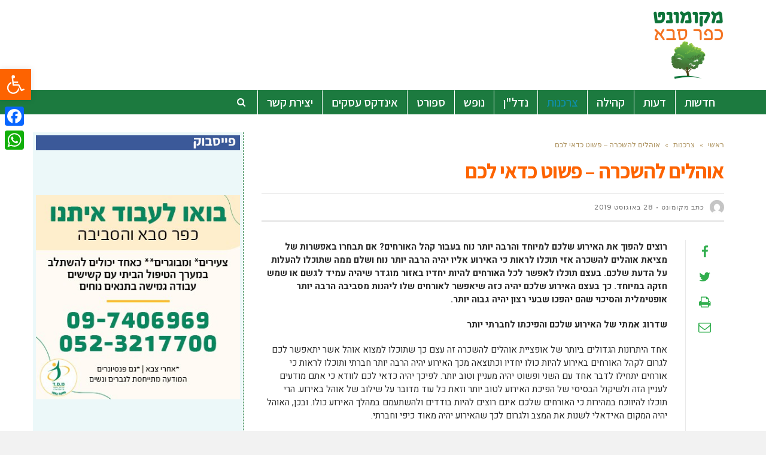

--- FILE ---
content_type: text/html; charset=UTF-8
request_url: https://www.mkfarsaba.co.il/%D7%90%D7%95%D7%94%D7%9C%D7%99%D7%9D-%D7%9C%D7%94%D7%A9%D7%9B%D7%A8%D7%94-%D7%A4%D7%A9%D7%95%D7%98-%D7%9B%D7%93%D7%90%D7%99-%D7%9C%D7%9B%D7%9D/
body_size: 24420
content:
<!DOCTYPE html>
<!--[if lt IE 7]>
<html class="no-js lt-ie9 lt-ie8 lt-ie7" dir="rtl" lang="he-IL"> <![endif]-->
<!--[if IE 7]>
<html class="no-js lt-ie9 lt-ie8" dir="rtl" lang="he-IL"> <![endif]-->
<!--[if IE 8]>
<html class="no-js lt-ie9" dir="rtl" lang="he-IL"> <![endif]-->
<!--[if gt IE 8]><!--> <html class="no-js" dir="rtl" lang="he-IL"> <!--<![endif]-->
<head>
	<meta charset="utf-8" />
	<meta name="viewport" content="width=device-width, initial-scale=1.0" />
	
	<meta name='robots' content='index, follow, max-image-preview:large, max-snippet:-1, max-video-preview:-1' />
	<!-- Facebook Pixel Code -->
	<script>
	!function(f,b,e,v,n,t,s){if(f.fbq)return;n=f.fbq=function(){n.callMethod?
	n.callMethod.apply(n,arguments):n.queue.push(arguments)};if(!f._fbq)f._fbq=n;
	n.push=n;n.loaded=!0;n.version='2.0';n.queue=[];t=b.createElement(e);t.async=!0;
	t.src=v;s=b.getElementsByTagName(e)[0];s.parentNode.insertBefore(t,s)}(window,
	document,'script','https://connect.facebook.net/en_US/fbevents.js' );
	fbq( 'init', '198090320747084' );	</script>
	<!-- DO NOT MODIFY -->
	<!-- End Facebook Pixel Code -->
	
	<!-- This site is optimized with the Yoast SEO plugin v19.10 - https://yoast.com/wordpress/plugins/seo/ -->
	<title>אוהלים להשכרה - פשוט כדאי לכם | חדשות כפר סבא - מקומונט כפר סבא</title>
	<meta name="description" content="רוצים להפוך את האירוע שלכם למיוחד והרבה יותר נוח בעבור קהל האורחים? אם תבחרו באפשרות של מציאת אוהלים להשכרה אזי תוכלו לראות כי האירוע אליו יהיה הרבה יותר נוח ושלם ממה שתוכלו להעלות על הדעת שלכם. בעצם תוכלו לאפשר לכל האורחים להיות יחדיו באזור מוגדר שיהיה עמיד לגשם או שמש חזקה במיוחד. כך בעצם האירוע שלכם יהיה כזה שיאפשר לאורחים שלו ליהנות מסביבה הרבה יותר אופטימלית והסיכוי שהם יהפכו שבעי רצון יהיה גבוה יותר." />
	<link rel="canonical" href="https://www.mkfarsaba.co.il/אוהלים-להשכרה-פשוט-כדאי-לכם/" />
	<meta property="og:locale" content="he_IL" />
	<meta property="og:type" content="article" />
	<meta property="og:title" content="אוהלים להשכרה - פשוט כדאי לכם | חדשות כפר סבא - מקומונט כפר סבא" />
	<meta property="og:description" content="רוצים להפוך את האירוע שלכם למיוחד והרבה יותר נוח בעבור קהל האורחים? אם תבחרו באפשרות של מציאת אוהלים להשכרה אזי תוכלו לראות כי האירוע אליו יהיה הרבה יותר נוח ושלם ממה שתוכלו להעלות על הדעת שלכם. בעצם תוכלו לאפשר לכל האורחים להיות יחדיו באזור מוגדר שיהיה עמיד לגשם או שמש חזקה במיוחד. כך בעצם האירוע שלכם יהיה כזה שיאפשר לאורחים שלו ליהנות מסביבה הרבה יותר אופטימלית והסיכוי שהם יהפכו שבעי רצון יהיה גבוה יותר." />
	<meta property="og:url" content="https://www.mkfarsaba.co.il/אוהלים-להשכרה-פשוט-כדאי-לכם/" />
	<meta property="og:site_name" content="חדשות כפר סבא - מקומונט כפר סבא" />
	<meta property="article:published_time" content="2019-08-28T07:38:06+00:00" />
	<meta property="og:image" content="https://www.mkfarsaba.co.il/wp-content/uploads/2019/08/architecture-chairs-daylight-1414059.jpg" />
	<meta property="og:image:width" content="640" />
	<meta property="og:image:height" content="853" />
	<meta property="og:image:type" content="image/jpeg" />
	<meta name="author" content="כתב מקומונט" />
	<meta name="twitter:card" content="summary_large_image" />
	<meta name="twitter:label1" content="נכתב על יד" />
	<meta name="twitter:data1" content="כתב מקומונט" />
	<script type="application/ld+json" class="yoast-schema-graph">{"@context":"https://schema.org","@graph":[{"@type":"Article","@id":"https://www.mkfarsaba.co.il/%d7%90%d7%95%d7%94%d7%9c%d7%99%d7%9d-%d7%9c%d7%94%d7%a9%d7%9b%d7%a8%d7%94-%d7%a4%d7%a9%d7%95%d7%98-%d7%9b%d7%93%d7%90%d7%99-%d7%9c%d7%9b%d7%9d/#article","isPartOf":{"@id":"https://www.mkfarsaba.co.il/%d7%90%d7%95%d7%94%d7%9c%d7%99%d7%9d-%d7%9c%d7%94%d7%a9%d7%9b%d7%a8%d7%94-%d7%a4%d7%a9%d7%95%d7%98-%d7%9b%d7%93%d7%90%d7%99-%d7%9c%d7%9b%d7%9d/"},"author":{"name":"כתב מקומונט","@id":"https://www.mkfarsaba.co.il/#/schema/person/621e45bb1bbdb6a9774a89d26011a951"},"headline":"אוהלים להשכרה &#8211; פשוט כדאי לכם","datePublished":"2019-08-28T07:38:06+00:00","dateModified":"2019-08-28T07:38:06+00:00","mainEntityOfPage":{"@id":"https://www.mkfarsaba.co.il/%d7%90%d7%95%d7%94%d7%9c%d7%99%d7%9d-%d7%9c%d7%94%d7%a9%d7%9b%d7%a8%d7%94-%d7%a4%d7%a9%d7%95%d7%98-%d7%9b%d7%93%d7%90%d7%99-%d7%9c%d7%9b%d7%9d/"},"wordCount":9,"publisher":{"@id":"https://www.mkfarsaba.co.il/#organization"},"image":{"@id":"https://www.mkfarsaba.co.il/%d7%90%d7%95%d7%94%d7%9c%d7%99%d7%9d-%d7%9c%d7%94%d7%a9%d7%9b%d7%a8%d7%94-%d7%a4%d7%a9%d7%95%d7%98-%d7%9b%d7%93%d7%90%d7%99-%d7%9c%d7%9b%d7%9d/#primaryimage"},"thumbnailUrl":"https://www.mkfarsaba.co.il/wp-content/uploads/2019/08/architecture-chairs-daylight-1414059.jpg","keywords":["אוהלים לאירועים","אוהלים להשכרה"],"articleSection":["צרכנות"],"inLanguage":"he-IL"},{"@type":"WebPage","@id":"https://www.mkfarsaba.co.il/%d7%90%d7%95%d7%94%d7%9c%d7%99%d7%9d-%d7%9c%d7%94%d7%a9%d7%9b%d7%a8%d7%94-%d7%a4%d7%a9%d7%95%d7%98-%d7%9b%d7%93%d7%90%d7%99-%d7%9c%d7%9b%d7%9d/","url":"https://www.mkfarsaba.co.il/%d7%90%d7%95%d7%94%d7%9c%d7%99%d7%9d-%d7%9c%d7%94%d7%a9%d7%9b%d7%a8%d7%94-%d7%a4%d7%a9%d7%95%d7%98-%d7%9b%d7%93%d7%90%d7%99-%d7%9c%d7%9b%d7%9d/","name":"אוהלים להשכרה - פשוט כדאי לכם | חדשות כפר סבא - מקומונט כפר סבא","isPartOf":{"@id":"https://www.mkfarsaba.co.il/#website"},"primaryImageOfPage":{"@id":"https://www.mkfarsaba.co.il/%d7%90%d7%95%d7%94%d7%9c%d7%99%d7%9d-%d7%9c%d7%94%d7%a9%d7%9b%d7%a8%d7%94-%d7%a4%d7%a9%d7%95%d7%98-%d7%9b%d7%93%d7%90%d7%99-%d7%9c%d7%9b%d7%9d/#primaryimage"},"image":{"@id":"https://www.mkfarsaba.co.il/%d7%90%d7%95%d7%94%d7%9c%d7%99%d7%9d-%d7%9c%d7%94%d7%a9%d7%9b%d7%a8%d7%94-%d7%a4%d7%a9%d7%95%d7%98-%d7%9b%d7%93%d7%90%d7%99-%d7%9c%d7%9b%d7%9d/#primaryimage"},"thumbnailUrl":"https://www.mkfarsaba.co.il/wp-content/uploads/2019/08/architecture-chairs-daylight-1414059.jpg","datePublished":"2019-08-28T07:38:06+00:00","dateModified":"2019-08-28T07:38:06+00:00","description":"רוצים להפוך את האירוע שלכם למיוחד והרבה יותר נוח בעבור קהל האורחים? אם תבחרו באפשרות של מציאת אוהלים להשכרה אזי תוכלו לראות כי האירוע אליו יהיה הרבה יותר נוח ושלם ממה שתוכלו להעלות על הדעת שלכם. בעצם תוכלו לאפשר לכל האורחים להיות יחדיו באזור מוגדר שיהיה עמיד לגשם או שמש חזקה במיוחד. כך בעצם האירוע שלכם יהיה כזה שיאפשר לאורחים שלו ליהנות מסביבה הרבה יותר אופטימלית והסיכוי שהם יהפכו שבעי רצון יהיה גבוה יותר.","breadcrumb":{"@id":"https://www.mkfarsaba.co.il/%d7%90%d7%95%d7%94%d7%9c%d7%99%d7%9d-%d7%9c%d7%94%d7%a9%d7%9b%d7%a8%d7%94-%d7%a4%d7%a9%d7%95%d7%98-%d7%9b%d7%93%d7%90%d7%99-%d7%9c%d7%9b%d7%9d/#breadcrumb"},"inLanguage":"he-IL","potentialAction":[{"@type":"ReadAction","target":["https://www.mkfarsaba.co.il/%d7%90%d7%95%d7%94%d7%9c%d7%99%d7%9d-%d7%9c%d7%94%d7%a9%d7%9b%d7%a8%d7%94-%d7%a4%d7%a9%d7%95%d7%98-%d7%9b%d7%93%d7%90%d7%99-%d7%9c%d7%9b%d7%9d/"]}]},{"@type":"ImageObject","inLanguage":"he-IL","@id":"https://www.mkfarsaba.co.il/%d7%90%d7%95%d7%94%d7%9c%d7%99%d7%9d-%d7%9c%d7%94%d7%a9%d7%9b%d7%a8%d7%94-%d7%a4%d7%a9%d7%95%d7%98-%d7%9b%d7%93%d7%90%d7%99-%d7%9c%d7%9b%d7%9d/#primaryimage","url":"https://www.mkfarsaba.co.il/wp-content/uploads/2019/08/architecture-chairs-daylight-1414059.jpg","contentUrl":"https://www.mkfarsaba.co.il/wp-content/uploads/2019/08/architecture-chairs-daylight-1414059.jpg","width":640,"height":853,"caption":"אוהלים להשכרה. תמונה: pexels"},{"@type":"BreadcrumbList","@id":"https://www.mkfarsaba.co.il/%d7%90%d7%95%d7%94%d7%9c%d7%99%d7%9d-%d7%9c%d7%94%d7%a9%d7%9b%d7%a8%d7%94-%d7%a4%d7%a9%d7%95%d7%98-%d7%9b%d7%93%d7%90%d7%99-%d7%9c%d7%9b%d7%9d/#breadcrumb","itemListElement":[{"@type":"ListItem","position":1,"name":"Home","item":"https://www.mkfarsaba.co.il/"},{"@type":"ListItem","position":2,"name":"אוהלים להשכרה &#8211; פשוט כדאי לכם"}]},{"@type":"WebSite","@id":"https://www.mkfarsaba.co.il/#website","url":"https://www.mkfarsaba.co.il/","name":"חדשות כפר סבא - מקומונט כפר סבא","description":"חדשות כפר סבא - מקומונט כפר סבא","publisher":{"@id":"https://www.mkfarsaba.co.il/#organization"},"potentialAction":[{"@type":"SearchAction","target":{"@type":"EntryPoint","urlTemplate":"https://www.mkfarsaba.co.il/?s={search_term_string}"},"query-input":"required name=search_term_string"}],"inLanguage":"he-IL"},{"@type":"Organization","@id":"https://www.mkfarsaba.co.il/#organization","name":"חדשות כפר סבא","url":"https://www.mkfarsaba.co.il/","logo":{"@type":"ImageObject","inLanguage":"he-IL","@id":"https://www.mkfarsaba.co.il/#/schema/logo/image/","url":"https://www.mkfarsaba.co.il/wp-content/uploads/2021/08/Screenshot_4.png","contentUrl":"https://www.mkfarsaba.co.il/wp-content/uploads/2021/08/Screenshot_4.png","width":189,"height":170,"caption":"חדשות כפר סבא"},"image":{"@id":"https://www.mkfarsaba.co.il/#/schema/logo/image/"}},{"@type":"Person","@id":"https://www.mkfarsaba.co.il/#/schema/person/621e45bb1bbdb6a9774a89d26011a951","name":"כתב מקומונט","image":{"@type":"ImageObject","inLanguage":"he-IL","@id":"https://www.mkfarsaba.co.il/#/schema/person/image/","url":"https://secure.gravatar.com/avatar/2c011afd6bd7bfad63a94bd818698fcf?s=96&d=mm&r=g","contentUrl":"https://secure.gravatar.com/avatar/2c011afd6bd7bfad63a94bd818698fcf?s=96&d=mm&r=g","caption":"כתב מקומונט"},"url":"https://www.mkfarsaba.co.il/author/reporter/"}]}</script>
	<!-- / Yoast SEO plugin. -->


<link rel='dns-prefetch' href='//static.addtoany.com' />
<link rel="alternate" type="application/rss+xml" title="חדשות כפר סבא - מקומונט כפר סבא &laquo; פיד‏" href="https://www.mkfarsaba.co.il/feed/" />
<link rel="alternate" type="application/rss+xml" title="חדשות כפר סבא - מקומונט כפר סבא &laquo; פיד תגובות‏" href="https://www.mkfarsaba.co.il/comments/feed/" />
<link rel="alternate" type="application/rss+xml" title="חדשות כפר סבא - מקומונט כפר סבא &laquo; פיד תגובות של אוהלים להשכרה &#8211; פשוט כדאי לכם" href="https://www.mkfarsaba.co.il/%d7%90%d7%95%d7%94%d7%9c%d7%99%d7%9d-%d7%9c%d7%94%d7%a9%d7%9b%d7%a8%d7%94-%d7%a4%d7%a9%d7%95%d7%98-%d7%9b%d7%93%d7%90%d7%99-%d7%9c%d7%9b%d7%9d/feed/" />
<script type="text/javascript">
window._wpemojiSettings = {"baseUrl":"https:\/\/s.w.org\/images\/core\/emoji\/14.0.0\/72x72\/","ext":".png","svgUrl":"https:\/\/s.w.org\/images\/core\/emoji\/14.0.0\/svg\/","svgExt":".svg","source":{"concatemoji":"https:\/\/www.mkfarsaba.co.il\/wp-includes\/js\/wp-emoji-release.min.js?ver=6.1.1"}};
/*! This file is auto-generated */
!function(e,a,t){var n,r,o,i=a.createElement("canvas"),p=i.getContext&&i.getContext("2d");function s(e,t){var a=String.fromCharCode,e=(p.clearRect(0,0,i.width,i.height),p.fillText(a.apply(this,e),0,0),i.toDataURL());return p.clearRect(0,0,i.width,i.height),p.fillText(a.apply(this,t),0,0),e===i.toDataURL()}function c(e){var t=a.createElement("script");t.src=e,t.defer=t.type="text/javascript",a.getElementsByTagName("head")[0].appendChild(t)}for(o=Array("flag","emoji"),t.supports={everything:!0,everythingExceptFlag:!0},r=0;r<o.length;r++)t.supports[o[r]]=function(e){if(p&&p.fillText)switch(p.textBaseline="top",p.font="600 32px Arial",e){case"flag":return s([127987,65039,8205,9895,65039],[127987,65039,8203,9895,65039])?!1:!s([55356,56826,55356,56819],[55356,56826,8203,55356,56819])&&!s([55356,57332,56128,56423,56128,56418,56128,56421,56128,56430,56128,56423,56128,56447],[55356,57332,8203,56128,56423,8203,56128,56418,8203,56128,56421,8203,56128,56430,8203,56128,56423,8203,56128,56447]);case"emoji":return!s([129777,127995,8205,129778,127999],[129777,127995,8203,129778,127999])}return!1}(o[r]),t.supports.everything=t.supports.everything&&t.supports[o[r]],"flag"!==o[r]&&(t.supports.everythingExceptFlag=t.supports.everythingExceptFlag&&t.supports[o[r]]);t.supports.everythingExceptFlag=t.supports.everythingExceptFlag&&!t.supports.flag,t.DOMReady=!1,t.readyCallback=function(){t.DOMReady=!0},t.supports.everything||(n=function(){t.readyCallback()},a.addEventListener?(a.addEventListener("DOMContentLoaded",n,!1),e.addEventListener("load",n,!1)):(e.attachEvent("onload",n),a.attachEvent("onreadystatechange",function(){"complete"===a.readyState&&t.readyCallback()})),(e=t.source||{}).concatemoji?c(e.concatemoji):e.wpemoji&&e.twemoji&&(c(e.twemoji),c(e.wpemoji)))}(window,document,window._wpemojiSettings);
</script>
<style type="text/css">
img.wp-smiley,
img.emoji {
	display: inline !important;
	border: none !important;
	box-shadow: none !important;
	height: 1em !important;
	width: 1em !important;
	margin: 0 0.07em !important;
	vertical-align: -0.1em !important;
	background: none !important;
	padding: 0 !important;
}
</style>
	<link rel='stylesheet' id='wp-block-library-rtl-css' href='https://www.mkfarsaba.co.il/wp-includes/css/dist/block-library/style-rtl.min.css?ver=6.1.1' type='text/css' media='all' />
<link rel='stylesheet' id='classic-theme-styles-css' href='https://www.mkfarsaba.co.il/wp-includes/css/classic-themes.min.css?ver=1' type='text/css' media='all' />
<style id='global-styles-inline-css' type='text/css'>
body{--wp--preset--color--black: #000000;--wp--preset--color--cyan-bluish-gray: #abb8c3;--wp--preset--color--white: #ffffff;--wp--preset--color--pale-pink: #f78da7;--wp--preset--color--vivid-red: #cf2e2e;--wp--preset--color--luminous-vivid-orange: #ff6900;--wp--preset--color--luminous-vivid-amber: #fcb900;--wp--preset--color--light-green-cyan: #7bdcb5;--wp--preset--color--vivid-green-cyan: #00d084;--wp--preset--color--pale-cyan-blue: #8ed1fc;--wp--preset--color--vivid-cyan-blue: #0693e3;--wp--preset--color--vivid-purple: #9b51e0;--wp--preset--gradient--vivid-cyan-blue-to-vivid-purple: linear-gradient(135deg,rgba(6,147,227,1) 0%,rgb(155,81,224) 100%);--wp--preset--gradient--light-green-cyan-to-vivid-green-cyan: linear-gradient(135deg,rgb(122,220,180) 0%,rgb(0,208,130) 100%);--wp--preset--gradient--luminous-vivid-amber-to-luminous-vivid-orange: linear-gradient(135deg,rgba(252,185,0,1) 0%,rgba(255,105,0,1) 100%);--wp--preset--gradient--luminous-vivid-orange-to-vivid-red: linear-gradient(135deg,rgba(255,105,0,1) 0%,rgb(207,46,46) 100%);--wp--preset--gradient--very-light-gray-to-cyan-bluish-gray: linear-gradient(135deg,rgb(238,238,238) 0%,rgb(169,184,195) 100%);--wp--preset--gradient--cool-to-warm-spectrum: linear-gradient(135deg,rgb(74,234,220) 0%,rgb(151,120,209) 20%,rgb(207,42,186) 40%,rgb(238,44,130) 60%,rgb(251,105,98) 80%,rgb(254,248,76) 100%);--wp--preset--gradient--blush-light-purple: linear-gradient(135deg,rgb(255,206,236) 0%,rgb(152,150,240) 100%);--wp--preset--gradient--blush-bordeaux: linear-gradient(135deg,rgb(254,205,165) 0%,rgb(254,45,45) 50%,rgb(107,0,62) 100%);--wp--preset--gradient--luminous-dusk: linear-gradient(135deg,rgb(255,203,112) 0%,rgb(199,81,192) 50%,rgb(65,88,208) 100%);--wp--preset--gradient--pale-ocean: linear-gradient(135deg,rgb(255,245,203) 0%,rgb(182,227,212) 50%,rgb(51,167,181) 100%);--wp--preset--gradient--electric-grass: linear-gradient(135deg,rgb(202,248,128) 0%,rgb(113,206,126) 100%);--wp--preset--gradient--midnight: linear-gradient(135deg,rgb(2,3,129) 0%,rgb(40,116,252) 100%);--wp--preset--duotone--dark-grayscale: url('#wp-duotone-dark-grayscale');--wp--preset--duotone--grayscale: url('#wp-duotone-grayscale');--wp--preset--duotone--purple-yellow: url('#wp-duotone-purple-yellow');--wp--preset--duotone--blue-red: url('#wp-duotone-blue-red');--wp--preset--duotone--midnight: url('#wp-duotone-midnight');--wp--preset--duotone--magenta-yellow: url('#wp-duotone-magenta-yellow');--wp--preset--duotone--purple-green: url('#wp-duotone-purple-green');--wp--preset--duotone--blue-orange: url('#wp-duotone-blue-orange');--wp--preset--font-size--small: 13px;--wp--preset--font-size--medium: 20px;--wp--preset--font-size--large: 36px;--wp--preset--font-size--x-large: 42px;--wp--preset--spacing--20: 0.44rem;--wp--preset--spacing--30: 0.67rem;--wp--preset--spacing--40: 1rem;--wp--preset--spacing--50: 1.5rem;--wp--preset--spacing--60: 2.25rem;--wp--preset--spacing--70: 3.38rem;--wp--preset--spacing--80: 5.06rem;}:where(.is-layout-flex){gap: 0.5em;}body .is-layout-flow > .alignleft{float: left;margin-inline-start: 0;margin-inline-end: 2em;}body .is-layout-flow > .alignright{float: right;margin-inline-start: 2em;margin-inline-end: 0;}body .is-layout-flow > .aligncenter{margin-left: auto !important;margin-right: auto !important;}body .is-layout-constrained > .alignleft{float: left;margin-inline-start: 0;margin-inline-end: 2em;}body .is-layout-constrained > .alignright{float: right;margin-inline-start: 2em;margin-inline-end: 0;}body .is-layout-constrained > .aligncenter{margin-left: auto !important;margin-right: auto !important;}body .is-layout-constrained > :where(:not(.alignleft):not(.alignright):not(.alignfull)){max-width: var(--wp--style--global--content-size);margin-left: auto !important;margin-right: auto !important;}body .is-layout-constrained > .alignwide{max-width: var(--wp--style--global--wide-size);}body .is-layout-flex{display: flex;}body .is-layout-flex{flex-wrap: wrap;align-items: center;}body .is-layout-flex > *{margin: 0;}:where(.wp-block-columns.is-layout-flex){gap: 2em;}.has-black-color{color: var(--wp--preset--color--black) !important;}.has-cyan-bluish-gray-color{color: var(--wp--preset--color--cyan-bluish-gray) !important;}.has-white-color{color: var(--wp--preset--color--white) !important;}.has-pale-pink-color{color: var(--wp--preset--color--pale-pink) !important;}.has-vivid-red-color{color: var(--wp--preset--color--vivid-red) !important;}.has-luminous-vivid-orange-color{color: var(--wp--preset--color--luminous-vivid-orange) !important;}.has-luminous-vivid-amber-color{color: var(--wp--preset--color--luminous-vivid-amber) !important;}.has-light-green-cyan-color{color: var(--wp--preset--color--light-green-cyan) !important;}.has-vivid-green-cyan-color{color: var(--wp--preset--color--vivid-green-cyan) !important;}.has-pale-cyan-blue-color{color: var(--wp--preset--color--pale-cyan-blue) !important;}.has-vivid-cyan-blue-color{color: var(--wp--preset--color--vivid-cyan-blue) !important;}.has-vivid-purple-color{color: var(--wp--preset--color--vivid-purple) !important;}.has-black-background-color{background-color: var(--wp--preset--color--black) !important;}.has-cyan-bluish-gray-background-color{background-color: var(--wp--preset--color--cyan-bluish-gray) !important;}.has-white-background-color{background-color: var(--wp--preset--color--white) !important;}.has-pale-pink-background-color{background-color: var(--wp--preset--color--pale-pink) !important;}.has-vivid-red-background-color{background-color: var(--wp--preset--color--vivid-red) !important;}.has-luminous-vivid-orange-background-color{background-color: var(--wp--preset--color--luminous-vivid-orange) !important;}.has-luminous-vivid-amber-background-color{background-color: var(--wp--preset--color--luminous-vivid-amber) !important;}.has-light-green-cyan-background-color{background-color: var(--wp--preset--color--light-green-cyan) !important;}.has-vivid-green-cyan-background-color{background-color: var(--wp--preset--color--vivid-green-cyan) !important;}.has-pale-cyan-blue-background-color{background-color: var(--wp--preset--color--pale-cyan-blue) !important;}.has-vivid-cyan-blue-background-color{background-color: var(--wp--preset--color--vivid-cyan-blue) !important;}.has-vivid-purple-background-color{background-color: var(--wp--preset--color--vivid-purple) !important;}.has-black-border-color{border-color: var(--wp--preset--color--black) !important;}.has-cyan-bluish-gray-border-color{border-color: var(--wp--preset--color--cyan-bluish-gray) !important;}.has-white-border-color{border-color: var(--wp--preset--color--white) !important;}.has-pale-pink-border-color{border-color: var(--wp--preset--color--pale-pink) !important;}.has-vivid-red-border-color{border-color: var(--wp--preset--color--vivid-red) !important;}.has-luminous-vivid-orange-border-color{border-color: var(--wp--preset--color--luminous-vivid-orange) !important;}.has-luminous-vivid-amber-border-color{border-color: var(--wp--preset--color--luminous-vivid-amber) !important;}.has-light-green-cyan-border-color{border-color: var(--wp--preset--color--light-green-cyan) !important;}.has-vivid-green-cyan-border-color{border-color: var(--wp--preset--color--vivid-green-cyan) !important;}.has-pale-cyan-blue-border-color{border-color: var(--wp--preset--color--pale-cyan-blue) !important;}.has-vivid-cyan-blue-border-color{border-color: var(--wp--preset--color--vivid-cyan-blue) !important;}.has-vivid-purple-border-color{border-color: var(--wp--preset--color--vivid-purple) !important;}.has-vivid-cyan-blue-to-vivid-purple-gradient-background{background: var(--wp--preset--gradient--vivid-cyan-blue-to-vivid-purple) !important;}.has-light-green-cyan-to-vivid-green-cyan-gradient-background{background: var(--wp--preset--gradient--light-green-cyan-to-vivid-green-cyan) !important;}.has-luminous-vivid-amber-to-luminous-vivid-orange-gradient-background{background: var(--wp--preset--gradient--luminous-vivid-amber-to-luminous-vivid-orange) !important;}.has-luminous-vivid-orange-to-vivid-red-gradient-background{background: var(--wp--preset--gradient--luminous-vivid-orange-to-vivid-red) !important;}.has-very-light-gray-to-cyan-bluish-gray-gradient-background{background: var(--wp--preset--gradient--very-light-gray-to-cyan-bluish-gray) !important;}.has-cool-to-warm-spectrum-gradient-background{background: var(--wp--preset--gradient--cool-to-warm-spectrum) !important;}.has-blush-light-purple-gradient-background{background: var(--wp--preset--gradient--blush-light-purple) !important;}.has-blush-bordeaux-gradient-background{background: var(--wp--preset--gradient--blush-bordeaux) !important;}.has-luminous-dusk-gradient-background{background: var(--wp--preset--gradient--luminous-dusk) !important;}.has-pale-ocean-gradient-background{background: var(--wp--preset--gradient--pale-ocean) !important;}.has-electric-grass-gradient-background{background: var(--wp--preset--gradient--electric-grass) !important;}.has-midnight-gradient-background{background: var(--wp--preset--gradient--midnight) !important;}.has-small-font-size{font-size: var(--wp--preset--font-size--small) !important;}.has-medium-font-size{font-size: var(--wp--preset--font-size--medium) !important;}.has-large-font-size{font-size: var(--wp--preset--font-size--large) !important;}.has-x-large-font-size{font-size: var(--wp--preset--font-size--x-large) !important;}
.wp-block-navigation a:where(:not(.wp-element-button)){color: inherit;}
:where(.wp-block-columns.is-layout-flex){gap: 2em;}
.wp-block-pullquote{font-size: 1.5em;line-height: 1.6;}
</style>
<link rel='stylesheet' id='awd-style-css' href='https://www.mkfarsaba.co.il/wp-content/plugins/aryo-widget-device/assets/css/style.css?ver=6.1.1' type='text/css' media='all' />
<link rel='stylesheet' id='matat-shabat-style-css' href='https://www.mkfarsaba.co.il/wp-content/plugins/shabat-time-widget/css/shabat_style.css?ver=6.1.1' type='text/css' media='all' />
<link rel='stylesheet' id='pojo-a11y-css' href='https://www.mkfarsaba.co.il/wp-content/plugins/pojo-accessibility/assets/css/style.min.css?ver=1.0.0' type='text/css' media='all' />
<link rel='stylesheet' id='addtoany-css' href='https://www.mkfarsaba.co.il/wp-content/plugins/add-to-any/addtoany.min.css?ver=1.16' type='text/css' media='all' />
<style id='addtoany-inline-css' type='text/css'>
@media screen and (max-width:980px){
.a2a_floating_style.a2a_vertical_style{display:none;}
}
</style>
<link rel='stylesheet' id='pojo-css-framework-css' href='https://www.mkfarsaba.co.il/wp-content/themes/scoop/assets/bootstrap/css/bootstrap.min.css?ver=3.2.0' type='text/css' media='all' />
<link rel='stylesheet' id='font-awesome-css' href='https://www.mkfarsaba.co.il/wp-content/themes/scoop/assets/font-awesome/css/font-awesome.min.css?ver=4.7.0' type='text/css' media='all' />
<link rel='stylesheet' id='photoswipe-css' href='https://www.mkfarsaba.co.il/wp-content/plugins/pojo-lightbox/assets/photoswipe/photoswipe.min.css?ver=6.1.1' type='text/css' media='all' />
<link rel='stylesheet' id='photoswipe-skin-css' href='https://www.mkfarsaba.co.il/wp-content/plugins/pojo-lightbox/assets/photoswipe/default-skin/default-skin.min.css?ver=6.1.1' type='text/css' media='all' />
<link rel='stylesheet' id='pojo-builder-animation-css' href='https://www.mkfarsaba.co.il/wp-content/plugins/pojo-builder-animation/assets/css/styles.css?ver=6.1.1' type='text/css' media='all' />
<link rel='stylesheet' id='pojo-base-style-css' href='https://www.mkfarsaba.co.il/wp-content/themes/scoop/core/assets/css/style.min.css?ver=1.8.1' type='text/css' media='all' />
<link rel='stylesheet' id='pojo-style-css' href='https://www.mkfarsaba.co.il/wp-content/themes/scoop-child/assets/css/style.css?ver=1.8.1' type='text/css' media='all' />
<link rel='stylesheet' id='pojo-base-style-rtl-css' href='https://www.mkfarsaba.co.il/wp-content/themes/scoop/core/assets/css/rtl.min.css?ver=1.8.1' type='text/css' media='all' />
<link rel='stylesheet' id='pojo-style-rtl-css' href='https://www.mkfarsaba.co.il/wp-content/themes/scoop-child/assets/css/rtl.css?ver=1.8.1' type='text/css' media='all' />
<script type='text/javascript' id='addtoany-core-js-before'>
window.a2a_config=window.a2a_config||{};a2a_config.callbacks=[];a2a_config.overlays=[];a2a_config.templates={};a2a_localize = {
	Share: "Share",
	Save: "Save",
	Subscribe: "Subscribe",
	Email: "Email",
	Bookmark: "Bookmark",
	ShowAll: "Show all",
	ShowLess: "Show less",
	FindServices: "Find service(s)",
	FindAnyServiceToAddTo: "Instantly find any service to add to",
	PoweredBy: "Powered by",
	ShareViaEmail: "Share via email",
	SubscribeViaEmail: "Subscribe via email",
	BookmarkInYourBrowser: "Bookmark in your browser",
	BookmarkInstructions: "Press Ctrl+D or \u2318+D to bookmark this page",
	AddToYourFavorites: "Add to your favorites",
	SendFromWebOrProgram: "Send from any email address or email program",
	EmailProgram: "Email program",
	More: "More&#8230;",
	ThanksForSharing: "Thanks for sharing!",
	ThanksForFollowing: "Thanks for following!"
};
</script>
<script type='text/javascript' async src='https://static.addtoany.com/menu/page.js' id='addtoany-core-js'></script>
<script type='text/javascript' src='https://www.mkfarsaba.co.il/wp-includes/js/jquery/jquery.min.js?ver=3.6.1' id='jquery-core-js'></script>
<script type='text/javascript' src='https://www.mkfarsaba.co.il/wp-includes/js/jquery/jquery-migrate.min.js?ver=3.3.2' id='jquery-migrate-js'></script>
<script type='text/javascript' async src='https://www.mkfarsaba.co.il/wp-content/plugins/add-to-any/addtoany.min.js?ver=1.1' id='addtoany-jquery-js'></script>
<link rel="https://api.w.org/" href="https://www.mkfarsaba.co.il/wp-json/" /><link rel="alternate" type="application/json" href="https://www.mkfarsaba.co.il/wp-json/wp/v2/posts/11875" /><link rel="EditURI" type="application/rsd+xml" title="RSD" href="https://www.mkfarsaba.co.il/xmlrpc.php?rsd" />
<link rel="wlwmanifest" type="application/wlwmanifest+xml" href="https://www.mkfarsaba.co.il/wp-includes/wlwmanifest.xml" />
<meta name="generator" content="WordPress 6.1.1" />
<link rel='shortlink' href='https://www.mkfarsaba.co.il/?p=11875' />
<link rel="alternate" type="application/json+oembed" href="https://www.mkfarsaba.co.il/wp-json/oembed/1.0/embed?url=https%3A%2F%2Fwww.mkfarsaba.co.il%2F%25d7%2590%25d7%2595%25d7%2594%25d7%259c%25d7%2599%25d7%259d-%25d7%259c%25d7%2594%25d7%25a9%25d7%259b%25d7%25a8%25d7%2594-%25d7%25a4%25d7%25a9%25d7%2595%25d7%2598-%25d7%259b%25d7%2593%25d7%2590%25d7%2599-%25d7%259c%25d7%259b%25d7%259d%2F" />
<link rel="alternate" type="text/xml+oembed" href="https://www.mkfarsaba.co.il/wp-json/oembed/1.0/embed?url=https%3A%2F%2Fwww.mkfarsaba.co.il%2F%25d7%2590%25d7%2595%25d7%2594%25d7%259c%25d7%2599%25d7%259d-%25d7%259c%25d7%2594%25d7%25a9%25d7%259b%25d7%25a8%25d7%2594-%25d7%25a4%25d7%25a9%25d7%2595%25d7%2598-%25d7%259b%25d7%2593%25d7%2590%25d7%2599-%25d7%259c%25d7%259b%25d7%259d%2F&#038;format=xml" />
<link rel="stylesheet" type="text/css" href="https://fonts.googleapis.com/css?family=Assistant:100,100italic,200,200italic,300,300italic,400,400italic,500,500italic,600,600italic,700,700italic,800,800italic,900,900italic|Montserrat:100,100italic,200,200italic,300,300italic,400,400italic,500,500italic,600,600italic,700,700italic,800,800italic,900,900italic|Heebo:100,100italic,200,200italic,300,300italic,400,400italic,500,500italic,600,600italic,700,700italic,800,800italic,900,900italic|Playfair+Display:100,100italic,200,200italic,300,300italic,400,400italic,500,500italic,600,600italic,700,700italic,800,800italic,900,900italic|Lato:100,100italic,200,200italic,300,300italic,400,400italic,500,500italic,600,600italic,700,700italic,800,800italic,900,900italic&subset=hebrew"><style type="text/css">body{background-color: rgba(242, 242, 242, 1);background-position: top center;background-repeat: repeat;background-size: auto;background-attachment: scroll;color: #2d2d2d; font-family: 'Heebo', Arial, sans-serif; font-weight: normal; font-size: 15px;line-height: 1.5em;}#primary{background-color: rgba(255, 255, 255, 1);background-position: top center;background-repeat: repeat;background-size: auto;background-attachment: scroll;}button,.button,#commentform .button{color: #ffffff; font-family: 'Assistant', Arial, sans-serif; font-weight: bold; font-size: 18px;text-transform: uppercase;background-color: #bda87f;border-color: #bda87f;}button:hover,.button:hover,#commentform .button:hover{color: #bda87f;background-color: #ffffff;border-color: #bda87f;}div.logo-text a{color: #bda87f; font-family: 'Assistant', Arial, sans-serif; font-weight: bold; font-size: 38px;line-height: 1em;}#top-bar{background-color: rgba(255, 255, 255, 1);background-position: top center;background-repeat: repeat-x;background-size: auto;background-attachment: scroll;}#top-bar, #top-bar .widget-title{color: #086dc9; font-family: 'Montserrat', Arial, sans-serif; font-weight: normal; font-size: 12px;text-transform: uppercase;letter-spacing: 0.5px;line-height: 40px;}#top-bar a{color: #086dc9;}#top-bar a:hover{color: #086dc9;}#header, .sticky-header{background-color: rgba(28, 122, 63, 1);background-position: top center;background-repeat: repeat-x;background-size: auto;background-attachment: scroll;}.sf-menu a, .mobile-menu a{color: #ffffff; font-family: 'Assistant', Arial, sans-serif; font-weight: 600; font-size: 20px;text-transform: none;}.sf-menu a:hover,.sf-menu li.active a, .sf-menu li.current-menu-item > a,.sf-menu .sfHover > a,.sf-menu .sfHover > li.current-menu-item > a,.sf-menu li.current-menu-ancestor > a,.mobile-menu a:hover,.mobile-menu li.current-menu-item > a, a.search-toggle .fa-times{color: #108ea4;}.nav-main .sf-menu .sub-menu{background-color: #333344;}.nav-main .sf-menu .sub-menu li:hover > a,.nav-main .sf-menu .sub-menu li.current-menu-item > a{background-color: #252531;color: #bda87f;}.nav-main .sf-menu .sub-menu li a{color: #ffffff; font-family: 'Assistant', Arial, sans-serif; font-weight: normal; font-size: 13px;letter-spacing: 0px;line-height: 3.7em;}.search-section{background-color: rgba(254, 201, 165, 1);background-position: top center;background-repeat: repeat-x;background-size: auto;background-attachment: scroll;}.search-section,.search-section .form-search .field{color: #000000;}#sub-header{background-color: rgba(245, 245, 245, 1);background-position: top center;background-repeat: repeat-x;background-size: auto;background-attachment: scroll;}#sub-header, #sub-header .widget-title{color: #252531; font-family: 'Assistant', Arial, sans-serif; font-weight: normal; font-size: 12px;text-transform: none;line-height: 45px;}#sub-header a{color: #545454;}#sub-header a:hover{color: #000000;}#title-bar{height: 100px;line-height: 100px;color: #929292; font-family: 'Assistant', Arial, sans-serif; font-weight: 100; font-size: 25px;text-transform: none;}#title-bar.title-bar-style-custom_bg{background-color: rgba(255, 255, 255, 1);background-position: center center;background-repeat: repeat;background-size: cover;background-attachment: scroll;}#title-bar div.breadcrumbs, #title-bar div.breadcrumbs a{color: #929292; font-family: 'Montserrat', Arial, sans-serif; font-weight: normal; font-size: 11px;text-transform: uppercase;letter-spacing: 0px;}a{color: #31ae4e;}a:hover, a:focus{color: #878787;}::selection{color: #ffffff;background: #ffd9c4;}::-moz-selection{color: #ffffff;background: #ffd9c4;}h1{color: #fd6301; font-family: 'Assistant', Arial, sans-serif; font-weight: bold; font-size: 35px;text-transform: none;letter-spacing: -1px;line-height: 1.3em;}h2{color: #4c4c4c; font-family: 'Assistant', Arial, sans-serif; font-weight: normal; font-size: 32px;text-transform: none;line-height: 1.3em;}h3{color: #252531; font-family: 'Assistant', Arial, sans-serif; font-weight: bold; font-size: 25px;text-transform: none;letter-spacing: -0.5px;line-height: 1.3;}h4{color: #000000; font-family: 'Assistant', Arial, sans-serif; font-weight: normal; font-size: 23px;text-transform: capitalize;line-height: 1.7;}h5{color: #000000; font-family: 'Assistant', Arial, sans-serif; font-weight: bold; font-size: 15px;text-transform: uppercase;letter-spacing: 0px;line-height: 1.2em;}h6{color: #6d6d6d; font-family: 'Playfair Display', Arial, sans-serif; font-weight: normal; font-size: 17px;text-transform: none;line-height: 1.5;}h3.media-heading{color: #000000; font-family: 'Assistant', Arial, sans-serif; font-weight: 600; font-size: 29px;text-transform: none;line-height: 1.2em;}.media.list-two h3.media-heading{color: #000000; font-family: 'Assistant', Arial, sans-serif; font-weight: normal; font-size: 19px;text-transform: none;line-height: 1.3em;}.media.list-three h3.media-heading{color: #000000; font-family: 'Assistant', Arial, sans-serif; font-weight: normal; font-size: 17px;text-transform: none;line-height: 1.2em;}.media.list-big-thumbnail h3.media-heading{color: #000000; font-family: 'Assistant', Arial, sans-serif; font-weight: normal; font-size: 33px;text-transform: none;line-height: 1.2;}.media.list-format h3.media-heading{color: #000000; font-family: 'Assistant', Arial, sans-serif; font-weight: normal; font-size: 41px;text-transform: none;letter-spacing: -0.5px;line-height: 1.1;}.grid-item.grid-one h4.grid-heading{color: #000000; font-family: 'Assistant', Arial, sans-serif; font-weight: normal; font-size: 20px;text-transform: none;line-height: 1.2em;}.grid-item.grid-two h4.grid-heading{color: #000000; font-family: 'Assistant', Arial, sans-serif; font-weight: normal; font-size: 20px;text-transform: none;line-height: 1.1em;}.grid-item.grid-three h4.grid-heading{color: #000000; font-family: 'Assistant', Arial, sans-serif; font-weight: bold; font-size: 17px;text-transform: none;letter-spacing: 0px;line-height: 1em;}.grid-item.grid-four h4.grid-heading{color: #000000; font-family: 'Assistant', Arial, sans-serif; font-weight: normal; font-size: 19px;text-transform: none;line-height: 1em;}.posts-group .featured-post h3.media-heading,.posts-group .featured-post h3.grid-heading{color: #000000; font-family: 'Assistant', Arial, sans-serif; font-weight: 600; font-size: 21px;text-transform: none;line-height: 1em;}.posts-group h3.media-heading,.posts-group h4.grid-heading{color: #000000; font-family: 'Assistant', Arial, sans-serif; font-weight: bold; font-size: 15px;text-transform: none;line-height: 1em;}.entry-meta > span, .more-link span,.read-more, .grid-item .entry-thumbnail .entry-meta span{color: #a98e58; font-family: 'Montserrat', Arial, sans-serif; font-weight: normal; font-size: 11px;text-transform: uppercase;letter-spacing: 0px;line-height: 2em;}.entry-post .entry-meta > span{color: #6f6f6f; font-family: 'Montserrat', Arial, sans-serif; font-weight: 500; font-size: 11px;text-transform: uppercase;letter-spacing: 1px;line-height: 4em;}.entry-excerpt{color: #494949; font-family: 'Assistant', Arial, sans-serif; font-weight: normal; font-size: 14px;text-transform: none;letter-spacing: 0px;line-height: 1.2em;}.entry-post .entry-excerpt{color: #474758; font-family: 'Heebo', Arial, sans-serif; font-weight: 400; font-size: 19px;letter-spacing: 0.5px;font-style: normal;line-height: 1.5;}.category-label{color: #ffffff; font-family: 'Montserrat', Arial, sans-serif; font-weight: bold; font-size: 9px;text-transform: uppercase;}#primary #breadcrumbs,#primary #breadcrumbs a, nav.post-navigation a{color: #ac915d; font-family: 'Montserrat', Arial, sans-serif; font-weight: normal; font-size: 12px;text-transform: none;line-height: 3.5em;}#sidebar{color: #020202; font-family: 'Assistant', Arial, sans-serif; font-weight: normal; font-size: 15px;line-height: 1;}#sidebar a{color: #108ea4;}#sidebar a:hover{color: #bcbcbc;}#sidebar .widget-title{color: #000000; font-family: 'Assistant', Arial, sans-serif; font-weight: 600; font-size: 19px;text-transform: none;letter-spacing: 0px;line-height: 1em;}#footer-widgets{background-color: rgba(28, 122, 63, 1);background-position: top center;background-repeat: repeat;background-size: auto;background-attachment: scroll;color: #ffffff; font-family: 'Lato', Arial, sans-serif; font-weight: normal; font-size: 15px;line-height: 1.7em;}#footer-widgets a{color: #ffffff;}#footer-widgets a:hover{color: #b7b7b7;}#footer-widgets .widget-title{color: #fd6301; font-family: 'Assistant', Arial, sans-serif; font-weight: bold; font-size: 22px;text-transform: none;letter-spacing: 0px;line-height: 1.7;}#footer-copyright{background-color: rgba(253, 99, 1, 1);background-position: top center;background-repeat: repeat;background-size: auto;background-attachment: scroll;color: #ffffff; font-family: 'Assistant', Arial, sans-serif; font-weight: 600; font-size: 12px;text-transform: uppercase;line-height: 30px;}#footer-copyright a{color: #ffffff;}#footer-copyright a:hover{color: #fd6301;}#pojo-scroll-up{width: 50px;height: 50px;line-height: 50px;background-color: rgba(37, 37, 49, 0.3);background-position: top center;background-repeat: repeat;background-size: auto;background-attachment: scroll;}#pojo-scroll-up a{color: #ffffff;}#primary #main.sidebar-right,#primary #main.sidebar-left,#primary .media, .align-pagination .pagination,.single .entry-post .entry-meta, #primary #main .entry-post .entry-sharing + .entry-content,.author-info, body.rtl #primary #main.sidebar-right,body.rtl #primary #main.sidebar-left,body.rtl #primary #main .entry-post .entry-sharing + .entry-content, .media.grid-item.list-two:nth-child(n+3) .item-inner,.media.grid-item.list-three:nth-child(n+4) .item-inner,.posts-group .grid-item.media.featured-post .item-inner,.posts-group .grid-item.media.list-item:nth-child(n+4) .item-inner,.posts-group.featured-list-aside .media.list-item:nth-child(n+3) .item-inner,#primary .widget .widget-title, #primary .pb-widget-inner .pb-widget-title{border-color: #e9e9e9;}#header, .sf-menu .sub-menu li > a{border-color: #1c7a3f;}#footer-copyright .content-copyright{border-color: #fd6301;}.sf-menu a, .menu-no-found,.sf-menu li.pojo-menu-search,.search-header{line-height: 40px;}.sf-menu li:hover ul, .sf-menu li.sfHover ul{top: 40px;}a.search-toggle{color: #ffffff;}.navbar-toggle{border-color: #ffffff;}.icon-bar{background-color: #ffffff;}#top-bar ul.social-links li a .social-icon:before{line-height: 40px;height: 40px;width: 40px;}#sub-header ul.social-links li a .social-icon:before{line-height: 45px;height: 45px;width: 45px;}			.sf-menu > li.active > a > span, .sf-menu > li:hover > a > span, .sf-menu > li.current-menu-item > a > span, .sf-menu > li.current-menu-parent > a > span, .sf-menu > li.current-menu-ancestor > a > span, .sf-menu > li.current_page_item > a > span, .sf-menu > li.current_page_paren > a > span, .sf-menu > li.current_page_ancestor > a > span {background-color: #1c7a3f;}
			.sf-menu > li.active > a.sf-with-ul > span:after, .sf-menu > li:hover > a.sf-with-ul > span:after, .sf-menu > li.current-menu-item > a.sf-with-ul > span:after, .sf-menu > li.current-menu-parent > a.sf-with-ul > span:after, .sf-menu > li.current-menu-ancestor > a.sf-with-ul > span:after, .sf-menu > li.current_page_item > a.sf-with-ul > span:after, .sf-menu > li.current_page_paren > a.sf-with-ul > span:after, .sf-menu > li.current_page_ancestor > a.sf-with-ul > span:after {border-top-color: #1c7a3f;}
			.category-label {background-color: rgba(28,122,63,0.8);}
			.grid-item .entry-thumbnail .entry-meta {background-color:  #1c7a3f;}
			#primary .widget-inner .pb-widget-title span:before,#primary .pb-widget-inner .pb-widget-title span:before,#primary .widget-inner .widget-title span:before,#primary .pb-widget-inner .widget-title span:before  {background-color:  #1c7a3f;}
			.align-pagination .pagination > li > a:hover,.align-pagination .pagination > li > span:hover,.align-pagination .pagination > .active > a,.align-pagination .pagination > .active > span,.align-pagination .pagination > .active > a:hover,.align-pagination .pagination > .active > span:hover,.align-pagination .pagination > .active > a:focus,.align-pagination .pagination > .active > span:focus {background-color: #1c7a3f; color: #1c7a3f;}
			.pojo-loadmore-wrap .button,.pojo-loadmore-wrap .pojo-loading,.pojo-loading-wrap .button,.pojo-loading-wrap .pojo-loading {background-color: #1c7a3f; color: #1c7a3f;}
			.pojo-loadmore-wrap .button:hover,.pojo-loadmore-wrap .pojo-loading,.pojo-loading-wrap .button:hover,.pojo-loading-wrap .pojo-loading:hover {border-color: #1c7a3f; color: #1c7a3f;}
			.entry-tags a {background-color: #1c7a3f;}
			.entry-tags a:hover {background-color: #1c7a3f; color: #1c7a3f;}
			.author-info .author-name small {color: #1c7a3f;}
			.category-filters li a {color: #1c7a3f;}
			.category-filters li a:hover,.category-filters li a.active {color: #1c7a3f;}
			.widget_tag_cloud a, #sidebar-footer .widget_tag_cloud a {color: #1c7a3f;}
			.widget_tag_cloud a:hover, #sidebar-footer .widget_tag_cloud a:hover {background-color: #1c7a3f; color: #1c7a3f;}
			.navbar-toggle:hover .icon-bar, .navbar-toggle:focus .icon-bar {background-color: #1c7a3f;}
			#comments,#respond {background-color: #1c7a3f;}
			#primary .widget .widget-title span:before, #primary .pb-widget-inner .pb-widget-title span:before {background-color: #1c7a3f;}.sf-menu > li.theme-color-1.active > a > span, .sf-menu > li.theme-color-1:hover > a > span, .sf-menu > li.theme-color-1.current-menu-item > a > span, .sf-menu > li.theme-color-1.current-menu-parent > a > span, .sf-menu > li.theme-color-1.current-menu-ancestor > a > span, .sf-menu > li.theme-color-1.current_page_item > a > span, .sf-menu > li.theme-color-1.current_page_paren > a > span, .sf-menu > li.theme-color-1.current_page_ancestor > a > span {background-color: #006333;}
			.sf-menu > li.theme-color-1.active > a.sf-with-ul span:after, .sf-menu > li.theme-color-1:hover > a.sf-with-ul span:after, .sf-menu > li.theme-color-1.current-menu-item > a.sf-with-ul span:after, .sf-menu > li.theme-color-1.current-menu-parent > a.sf-with-ul span:after, .sf-menu > li.theme-color-1.current-menu-ancestor > a.sf-with-ul span:after, .sf-menu > li.theme-color-1.current_page_item > a.sf-with-ul span:after, .sf-menu > li.theme-color-1.current_page_paren > a.sf-with-ul span:after, .sf-menu > li.theme-color-1.current_page_ancestor > a.sf-with-ul span:after {border-top-color: #006333;}
			#primary .theme-color-1 .category-label {background-color: rgba(0,99,51, 0.8);}
			.theme-color-1 .grid-item .entry-thumbnail .entry-meta {background-color: #006333;}
			#primary .theme-color-1 .widget-inner .pb-widget-title span:before,#primary .theme-color-1 .pb-widget-inner .pb-widget-title span:before,#primary .theme-color-1 .widget-title span:before,#primary .theme-color-1 .pb-widget-inner .widget-title span:before {background-color: #006333;}.sf-menu > li.theme-color-2.active > a > span, .sf-menu > li.theme-color-2:hover > a > span, .sf-menu > li.theme-color-2.current-menu-item > a > span, .sf-menu > li.theme-color-2.current-menu-parent > a > span, .sf-menu > li.theme-color-2.current-menu-ancestor > a > span, .sf-menu > li.theme-color-2.current_page_item > a > span, .sf-menu > li.theme-color-2.current_page_paren > a > span, .sf-menu > li.theme-color-2.current_page_ancestor > a > span {background-color: #009163;}
			.sf-menu > li.theme-color-2.active > a.sf-with-ul span:after, .sf-menu > li.theme-color-2:hover > a.sf-with-ul span:after, .sf-menu > li.theme-color-2.current-menu-item > a.sf-with-ul span:after, .sf-menu > li.theme-color-2.current-menu-parent > a.sf-with-ul span:after, .sf-menu > li.theme-color-2.current-menu-ancestor > a.sf-with-ul span:after, .sf-menu > li.theme-color-2.current_page_item > a.sf-with-ul span:after, .sf-menu > li.theme-color-2.current_page_paren > a.sf-with-ul span:after, .sf-menu > li.theme-color-2.current_page_ancestor > a.sf-with-ul span:after {border-top-color: #009163;}
			#primary .theme-color-2 .category-label {background-color: rgba(0,145,99, 0.8);}
			.theme-color-2 .grid-item .entry-thumbnail .entry-meta {background-color: #009163;}
			#primary .theme-color-2 .widget-inner .pb-widget-title span:before,#primary .theme-color-2 .pb-widget-inner .pb-widget-title span:before,#primary .theme-color-2 .widget-title span:before,#primary .theme-color-2 .pb-widget-inner .widget-title span:before {background-color: #009163;}.sf-menu > li.theme-color-3.active > a > span, .sf-menu > li.theme-color-3:hover > a > span, .sf-menu > li.theme-color-3.current-menu-item > a > span, .sf-menu > li.theme-color-3.current-menu-parent > a > span, .sf-menu > li.theme-color-3.current-menu-ancestor > a > span, .sf-menu > li.theme-color-3.current_page_item > a > span, .sf-menu > li.theme-color-3.current_page_paren > a > span, .sf-menu > li.theme-color-3.current_page_ancestor > a > span {background-color: #31ae4e;}
			.sf-menu > li.theme-color-3.active > a.sf-with-ul span:after, .sf-menu > li.theme-color-3:hover > a.sf-with-ul span:after, .sf-menu > li.theme-color-3.current-menu-item > a.sf-with-ul span:after, .sf-menu > li.theme-color-3.current-menu-parent > a.sf-with-ul span:after, .sf-menu > li.theme-color-3.current-menu-ancestor > a.sf-with-ul span:after, .sf-menu > li.theme-color-3.current_page_item > a.sf-with-ul span:after, .sf-menu > li.theme-color-3.current_page_paren > a.sf-with-ul span:after, .sf-menu > li.theme-color-3.current_page_ancestor > a.sf-with-ul span:after {border-top-color: #31ae4e;}
			#primary .theme-color-3 .category-label {background-color: rgba(49,174,78, 0.8);}
			.theme-color-3 .grid-item .entry-thumbnail .entry-meta {background-color: #31ae4e;}
			#primary .theme-color-3 .widget-inner .pb-widget-title span:before,#primary .theme-color-3 .pb-widget-inner .pb-widget-title span:before,#primary .theme-color-3 .widget-title span:before,#primary .theme-color-3 .pb-widget-inner .widget-title span:before {background-color: #31ae4e;}.sf-menu > li.theme-color-4.active > a > span, .sf-menu > li.theme-color-4:hover > a > span, .sf-menu > li.theme-color-4.current-menu-item > a > span, .sf-menu > li.theme-color-4.current-menu-parent > a > span, .sf-menu > li.theme-color-4.current-menu-ancestor > a > span, .sf-menu > li.theme-color-4.current_page_item > a > span, .sf-menu > li.theme-color-4.current_page_paren > a > span, .sf-menu > li.theme-color-4.current_page_ancestor > a > span {background-color: #8ced42;}
			.sf-menu > li.theme-color-4.active > a.sf-with-ul span:after, .sf-menu > li.theme-color-4:hover > a.sf-with-ul span:after, .sf-menu > li.theme-color-4.current-menu-item > a.sf-with-ul span:after, .sf-menu > li.theme-color-4.current-menu-parent > a.sf-with-ul span:after, .sf-menu > li.theme-color-4.current-menu-ancestor > a.sf-with-ul span:after, .sf-menu > li.theme-color-4.current_page_item > a.sf-with-ul span:after, .sf-menu > li.theme-color-4.current_page_paren > a.sf-with-ul span:after, .sf-menu > li.theme-color-4.current_page_ancestor > a.sf-with-ul span:after {border-top-color: #8ced42;}
			#primary .theme-color-4 .category-label {background-color: rgba(140,237,66, 0.8);}
			.theme-color-4 .grid-item .entry-thumbnail .entry-meta {background-color: #8ced42;}
			#primary .theme-color-4 .widget-inner .pb-widget-title span:before,#primary .theme-color-4 .pb-widget-inner .pb-widget-title span:before,#primary .theme-color-4 .widget-title span:before,#primary .theme-color-4 .pb-widget-inner .widget-title span:before {background-color: #8ced42;}.sf-menu > li.theme-color-5.active > a > span, .sf-menu > li.theme-color-5:hover > a > span, .sf-menu > li.theme-color-5.current-menu-item > a > span, .sf-menu > li.theme-color-5.current-menu-parent > a > span, .sf-menu > li.theme-color-5.current-menu-ancestor > a > span, .sf-menu > li.theme-color-5.current_page_item > a > span, .sf-menu > li.theme-color-5.current_page_paren > a > span, .sf-menu > li.theme-color-5.current_page_ancestor > a > span {background-color: #fec9a5;}
			.sf-menu > li.theme-color-5.active > a.sf-with-ul span:after, .sf-menu > li.theme-color-5:hover > a.sf-with-ul span:after, .sf-menu > li.theme-color-5.current-menu-item > a.sf-with-ul span:after, .sf-menu > li.theme-color-5.current-menu-parent > a.sf-with-ul span:after, .sf-menu > li.theme-color-5.current-menu-ancestor > a.sf-with-ul span:after, .sf-menu > li.theme-color-5.current_page_item > a.sf-with-ul span:after, .sf-menu > li.theme-color-5.current_page_paren > a.sf-with-ul span:after, .sf-menu > li.theme-color-5.current_page_ancestor > a.sf-with-ul span:after {border-top-color: #fec9a5;}
			#primary .theme-color-5 .category-label {background-color: rgba(254,201,165, 0.8);}
			.theme-color-5 .grid-item .entry-thumbnail .entry-meta {background-color: #fec9a5;}
			#primary .theme-color-5 .widget-inner .pb-widget-title span:before,#primary .theme-color-5 .pb-widget-inner .pb-widget-title span:before,#primary .theme-color-5 .widget-title span:before,#primary .theme-color-5 .pb-widget-inner .widget-title span:before {background-color: #fec9a5;}.sf-menu > li.theme-color-6.active > a > span, .sf-menu > li.theme-color-6:hover > a > span, .sf-menu > li.theme-color-6.current-menu-item > a > span, .sf-menu > li.theme-color-6.current-menu-parent > a > span, .sf-menu > li.theme-color-6.current-menu-ancestor > a > span, .sf-menu > li.theme-color-6.current_page_item > a > span, .sf-menu > li.theme-color-6.current_page_paren > a > span, .sf-menu > li.theme-color-6.current_page_ancestor > a > span {background-color: #ff8f44;}
			.sf-menu > li.theme-color-6.active > a.sf-with-ul span:after, .sf-menu > li.theme-color-6:hover > a.sf-with-ul span:after, .sf-menu > li.theme-color-6.current-menu-item > a.sf-with-ul span:after, .sf-menu > li.theme-color-6.current-menu-parent > a.sf-with-ul span:after, .sf-menu > li.theme-color-6.current-menu-ancestor > a.sf-with-ul span:after, .sf-menu > li.theme-color-6.current_page_item > a.sf-with-ul span:after, .sf-menu > li.theme-color-6.current_page_paren > a.sf-with-ul span:after, .sf-menu > li.theme-color-6.current_page_ancestor > a.sf-with-ul span:after {border-top-color: #ff8f44;}
			#primary .theme-color-6 .category-label {background-color: rgba(255,143,68, 0.8);}
			.theme-color-6 .grid-item .entry-thumbnail .entry-meta {background-color: #ff8f44;}
			#primary .theme-color-6 .widget-inner .pb-widget-title span:before,#primary .theme-color-6 .pb-widget-inner .pb-widget-title span:before,#primary .theme-color-6 .widget-title span:before,#primary .theme-color-6 .pb-widget-inner .widget-title span:before {background-color: #ff8f44;}.sf-menu > li.theme-color-7.active > a > span, .sf-menu > li.theme-color-7:hover > a > span, .sf-menu > li.theme-color-7.current-menu-item > a > span, .sf-menu > li.theme-color-7.current-menu-parent > a > span, .sf-menu > li.theme-color-7.current-menu-ancestor > a > span, .sf-menu > li.theme-color-7.current_page_item > a > span, .sf-menu > li.theme-color-7.current_page_paren > a > span, .sf-menu > li.theme-color-7.current_page_ancestor > a > span {background-color: #fd6301;}
			.sf-menu > li.theme-color-7.active > a.sf-with-ul span:after, .sf-menu > li.theme-color-7:hover > a.sf-with-ul span:after, .sf-menu > li.theme-color-7.current-menu-item > a.sf-with-ul span:after, .sf-menu > li.theme-color-7.current-menu-parent > a.sf-with-ul span:after, .sf-menu > li.theme-color-7.current-menu-ancestor > a.sf-with-ul span:after, .sf-menu > li.theme-color-7.current_page_item > a.sf-with-ul span:after, .sf-menu > li.theme-color-7.current_page_paren > a.sf-with-ul span:after, .sf-menu > li.theme-color-7.current_page_ancestor > a.sf-with-ul span:after {border-top-color: #fd6301;}
			#primary .theme-color-7 .category-label {background-color: rgba(253,99,1, 0.8);}
			.theme-color-7 .grid-item .entry-thumbnail .entry-meta {background-color: #fd6301;}
			#primary .theme-color-7 .widget-inner .pb-widget-title span:before,#primary .theme-color-7 .pb-widget-inner .pb-widget-title span:before,#primary .theme-color-7 .widget-title span:before,#primary .theme-color-7 .pb-widget-inner .widget-title span:before {background-color: #fd6301;}.sf-menu > li.theme-color-8.active > a > span, .sf-menu > li.theme-color-8:hover > a > span, .sf-menu > li.theme-color-8.current-menu-item > a > span, .sf-menu > li.theme-color-8.current-menu-parent > a > span, .sf-menu > li.theme-color-8.current-menu-ancestor > a > span, .sf-menu > li.theme-color-8.current_page_item > a > span, .sf-menu > li.theme-color-8.current_page_paren > a > span, .sf-menu > li.theme-color-8.current_page_ancestor > a > span {background-color: #ea4c12;}
			.sf-menu > li.theme-color-8.active > a.sf-with-ul span:after, .sf-menu > li.theme-color-8:hover > a.sf-with-ul span:after, .sf-menu > li.theme-color-8.current-menu-item > a.sf-with-ul span:after, .sf-menu > li.theme-color-8.current-menu-parent > a.sf-with-ul span:after, .sf-menu > li.theme-color-8.current-menu-ancestor > a.sf-with-ul span:after, .sf-menu > li.theme-color-8.current_page_item > a.sf-with-ul span:after, .sf-menu > li.theme-color-8.current_page_paren > a.sf-with-ul span:after, .sf-menu > li.theme-color-8.current_page_ancestor > a.sf-with-ul span:after {border-top-color: #ea4c12;}
			#primary .theme-color-8 .category-label {background-color: rgba(234,76,18, 0.8);}
			.theme-color-8 .grid-item .entry-thumbnail .entry-meta {background-color: #ea4c12;}
			#primary .theme-color-8 .widget-inner .pb-widget-title span:before,#primary .theme-color-8 .pb-widget-inner .pb-widget-title span:before,#primary .theme-color-8 .widget-title span:before,#primary .theme-color-8 .pb-widget-inner .widget-title span:before {background-color: #ea4c12;}.sf-menu > li.theme-color-9.active > a > span, .sf-menu > li.theme-color-9:hover > a > span, .sf-menu > li.theme-color-9.current-menu-item > a > span, .sf-menu > li.theme-color-9.current-menu-parent > a > span, .sf-menu > li.theme-color-9.current-menu-ancestor > a > span, .sf-menu > li.theme-color-9.current_page_item > a > span, .sf-menu > li.theme-color-9.current_page_paren > a > span, .sf-menu > li.theme-color-9.current_page_ancestor > a > span {background-color: #aa180d;}
			.sf-menu > li.theme-color-9.active > a.sf-with-ul span:after, .sf-menu > li.theme-color-9:hover > a.sf-with-ul span:after, .sf-menu > li.theme-color-9.current-menu-item > a.sf-with-ul span:after, .sf-menu > li.theme-color-9.current-menu-parent > a.sf-with-ul span:after, .sf-menu > li.theme-color-9.current-menu-ancestor > a.sf-with-ul span:after, .sf-menu > li.theme-color-9.current_page_item > a.sf-with-ul span:after, .sf-menu > li.theme-color-9.current_page_paren > a.sf-with-ul span:after, .sf-menu > li.theme-color-9.current_page_ancestor > a.sf-with-ul span:after {border-top-color: #aa180d;}
			#primary .theme-color-9 .category-label {background-color: rgba(170,24,13, 0.8);}
			.theme-color-9 .grid-item .entry-thumbnail .entry-meta {background-color: #aa180d;}
			#primary .theme-color-9 .widget-inner .pb-widget-title span:before,#primary .theme-color-9 .pb-widget-inner .pb-widget-title span:before,#primary .theme-color-9 .widget-title span:before,#primary .theme-color-9 .pb-widget-inner .widget-title span:before {background-color: #aa180d;}.sf-menu > li.theme-color-10.active > a > span, .sf-menu > li.theme-color-10:hover > a > span, .sf-menu > li.theme-color-10.current-menu-item > a > span, .sf-menu > li.theme-color-10.current-menu-parent > a > span, .sf-menu > li.theme-color-10.current-menu-ancestor > a > span, .sf-menu > li.theme-color-10.current_page_item > a > span, .sf-menu > li.theme-color-10.current_page_paren > a > span, .sf-menu > li.theme-color-10.current_page_ancestor > a > span {background-color: #fd6301;}
			.sf-menu > li.theme-color-10.active > a.sf-with-ul span:after, .sf-menu > li.theme-color-10:hover > a.sf-with-ul span:after, .sf-menu > li.theme-color-10.current-menu-item > a.sf-with-ul span:after, .sf-menu > li.theme-color-10.current-menu-parent > a.sf-with-ul span:after, .sf-menu > li.theme-color-10.current-menu-ancestor > a.sf-with-ul span:after, .sf-menu > li.theme-color-10.current_page_item > a.sf-with-ul span:after, .sf-menu > li.theme-color-10.current_page_paren > a.sf-with-ul span:after, .sf-menu > li.theme-color-10.current_page_ancestor > a.sf-with-ul span:after {border-top-color: #fd6301;}
			#primary .theme-color-10 .category-label {background-color: rgba(253,99,1, 0.8);}
			.theme-color-10 .grid-item .entry-thumbnail .entry-meta {background-color: #fd6301;}
			#primary .theme-color-10 .widget-inner .pb-widget-title span:before,#primary .theme-color-10 .pb-widget-inner .pb-widget-title span:before,#primary .theme-color-10 .widget-title span:before,#primary .theme-color-10 .pb-widget-inner .widget-title span:before {background-color: #fd6301;}.logo-text {
display: none;
}

.wp-caption-text {
font-size: 10px;
text-align: left;
}

.sf-menu li {
    border-left: 1px solid #FFFFFF;
}

#top-bar, #top-bar .widget-title {
    line-height: 100px;
}

.grid-item .entry-thumbnail .entry-meta:before {
    content: "";
    background: inherit;
}

.pojo-toggle.panel .panel-heading .panel-title {
    color: #4c4c4c;
}

body.rtl #primary #main.sidebar-right + #sidebar {
    padding-left: 5px;
    padding-right: 5px;
    padding-top: 5px;
    background-color: #ECF8F9;
}

body.rtl #primary #content #main.sidebar-right{
border-left: 1px dashed #1C7A3F;
}
</style>
		<style type="text/css">
#pojo-a11y-toolbar .pojo-a11y-toolbar-toggle a{ background-color: #fd6301;	color: #ffffff;}
#pojo-a11y-toolbar .pojo-a11y-toolbar-overlay, #pojo-a11y-toolbar .pojo-a11y-toolbar-overlay ul.pojo-a11y-toolbar-items.pojo-a11y-links{ border-color: #fd6301;}
body.pojo-a11y-focusable a:focus{ outline-style: solid !important;	outline-width: 1px !important;	outline-color: #FF0000 !important;}
#pojo-a11y-toolbar{ top: 115px !important;}
#pojo-a11y-toolbar .pojo-a11y-toolbar-overlay{ background-color: #ffffff;}
#pojo-a11y-toolbar .pojo-a11y-toolbar-overlay ul.pojo-a11y-toolbar-items li.pojo-a11y-toolbar-item a, #pojo-a11y-toolbar .pojo-a11y-toolbar-overlay p.pojo-a11y-toolbar-title{ color: #333333;}
#pojo-a11y-toolbar .pojo-a11y-toolbar-overlay ul.pojo-a11y-toolbar-items li.pojo-a11y-toolbar-item a.active{ background-color: #4054b2;	color: #ffffff;}
@media (max-width: 767px) { #pojo-a11y-toolbar { top: 50px !important; } }</style><script async src="https://pagead2.googlesyndication.com/pagead/js/adsbygoogle.js"></script>
<script>
     (adsbygoogle = window.adsbygoogle || []).push({
          google_ad_client: "ca-pub-5622542993959762",
          enable_page_level_ads: true
     });
</script>

<meta name="google-site-verification" content="BwGvE0IpRF3TYytsBACzMz7syorUDjRWAK0pUnc_IfY" /><link rel="icon" href="https://www.mkfarsaba.co.il/wp-content/uploads/2017/08/cropped-favicon-32x32.png" sizes="32x32" />
<link rel="icon" href="https://www.mkfarsaba.co.il/wp-content/uploads/2017/08/cropped-favicon-192x192.png" sizes="192x192" />
<link rel="apple-touch-icon" href="https://www.mkfarsaba.co.il/wp-content/uploads/2017/08/cropped-favicon-180x180.png" />
<meta name="msapplication-TileImage" content="https://www.mkfarsaba.co.il/wp-content/uploads/2017/08/cropped-favicon-270x270.png" />
</head>
<body class="rtl post-template-default single single-post postid-11875 single-format-standard layout-sidebar-right">

<svg xmlns="http://www.w3.org/2000/svg" viewBox="0 0 0 0" width="0" height="0" focusable="false" role="none" style="visibility: hidden; position: absolute; left: -9999px; overflow: hidden;" ><defs><filter id="wp-duotone-dark-grayscale"><feColorMatrix color-interpolation-filters="sRGB" type="matrix" values=" .299 .587 .114 0 0 .299 .587 .114 0 0 .299 .587 .114 0 0 .299 .587 .114 0 0 " /><feComponentTransfer color-interpolation-filters="sRGB" ><feFuncR type="table" tableValues="0 0.49803921568627" /><feFuncG type="table" tableValues="0 0.49803921568627" /><feFuncB type="table" tableValues="0 0.49803921568627" /><feFuncA type="table" tableValues="1 1" /></feComponentTransfer><feComposite in2="SourceGraphic" operator="in" /></filter></defs></svg><svg xmlns="http://www.w3.org/2000/svg" viewBox="0 0 0 0" width="0" height="0" focusable="false" role="none" style="visibility: hidden; position: absolute; left: -9999px; overflow: hidden;" ><defs><filter id="wp-duotone-grayscale"><feColorMatrix color-interpolation-filters="sRGB" type="matrix" values=" .299 .587 .114 0 0 .299 .587 .114 0 0 .299 .587 .114 0 0 .299 .587 .114 0 0 " /><feComponentTransfer color-interpolation-filters="sRGB" ><feFuncR type="table" tableValues="0 1" /><feFuncG type="table" tableValues="0 1" /><feFuncB type="table" tableValues="0 1" /><feFuncA type="table" tableValues="1 1" /></feComponentTransfer><feComposite in2="SourceGraphic" operator="in" /></filter></defs></svg><svg xmlns="http://www.w3.org/2000/svg" viewBox="0 0 0 0" width="0" height="0" focusable="false" role="none" style="visibility: hidden; position: absolute; left: -9999px; overflow: hidden;" ><defs><filter id="wp-duotone-purple-yellow"><feColorMatrix color-interpolation-filters="sRGB" type="matrix" values=" .299 .587 .114 0 0 .299 .587 .114 0 0 .299 .587 .114 0 0 .299 .587 .114 0 0 " /><feComponentTransfer color-interpolation-filters="sRGB" ><feFuncR type="table" tableValues="0.54901960784314 0.98823529411765" /><feFuncG type="table" tableValues="0 1" /><feFuncB type="table" tableValues="0.71764705882353 0.25490196078431" /><feFuncA type="table" tableValues="1 1" /></feComponentTransfer><feComposite in2="SourceGraphic" operator="in" /></filter></defs></svg><svg xmlns="http://www.w3.org/2000/svg" viewBox="0 0 0 0" width="0" height="0" focusable="false" role="none" style="visibility: hidden; position: absolute; left: -9999px; overflow: hidden;" ><defs><filter id="wp-duotone-blue-red"><feColorMatrix color-interpolation-filters="sRGB" type="matrix" values=" .299 .587 .114 0 0 .299 .587 .114 0 0 .299 .587 .114 0 0 .299 .587 .114 0 0 " /><feComponentTransfer color-interpolation-filters="sRGB" ><feFuncR type="table" tableValues="0 1" /><feFuncG type="table" tableValues="0 0.27843137254902" /><feFuncB type="table" tableValues="0.5921568627451 0.27843137254902" /><feFuncA type="table" tableValues="1 1" /></feComponentTransfer><feComposite in2="SourceGraphic" operator="in" /></filter></defs></svg><svg xmlns="http://www.w3.org/2000/svg" viewBox="0 0 0 0" width="0" height="0" focusable="false" role="none" style="visibility: hidden; position: absolute; left: -9999px; overflow: hidden;" ><defs><filter id="wp-duotone-midnight"><feColorMatrix color-interpolation-filters="sRGB" type="matrix" values=" .299 .587 .114 0 0 .299 .587 .114 0 0 .299 .587 .114 0 0 .299 .587 .114 0 0 " /><feComponentTransfer color-interpolation-filters="sRGB" ><feFuncR type="table" tableValues="0 0" /><feFuncG type="table" tableValues="0 0.64705882352941" /><feFuncB type="table" tableValues="0 1" /><feFuncA type="table" tableValues="1 1" /></feComponentTransfer><feComposite in2="SourceGraphic" operator="in" /></filter></defs></svg><svg xmlns="http://www.w3.org/2000/svg" viewBox="0 0 0 0" width="0" height="0" focusable="false" role="none" style="visibility: hidden; position: absolute; left: -9999px; overflow: hidden;" ><defs><filter id="wp-duotone-magenta-yellow"><feColorMatrix color-interpolation-filters="sRGB" type="matrix" values=" .299 .587 .114 0 0 .299 .587 .114 0 0 .299 .587 .114 0 0 .299 .587 .114 0 0 " /><feComponentTransfer color-interpolation-filters="sRGB" ><feFuncR type="table" tableValues="0.78039215686275 1" /><feFuncG type="table" tableValues="0 0.94901960784314" /><feFuncB type="table" tableValues="0.35294117647059 0.47058823529412" /><feFuncA type="table" tableValues="1 1" /></feComponentTransfer><feComposite in2="SourceGraphic" operator="in" /></filter></defs></svg><svg xmlns="http://www.w3.org/2000/svg" viewBox="0 0 0 0" width="0" height="0" focusable="false" role="none" style="visibility: hidden; position: absolute; left: -9999px; overflow: hidden;" ><defs><filter id="wp-duotone-purple-green"><feColorMatrix color-interpolation-filters="sRGB" type="matrix" values=" .299 .587 .114 0 0 .299 .587 .114 0 0 .299 .587 .114 0 0 .299 .587 .114 0 0 " /><feComponentTransfer color-interpolation-filters="sRGB" ><feFuncR type="table" tableValues="0.65098039215686 0.40392156862745" /><feFuncG type="table" tableValues="0 1" /><feFuncB type="table" tableValues="0.44705882352941 0.4" /><feFuncA type="table" tableValues="1 1" /></feComponentTransfer><feComposite in2="SourceGraphic" operator="in" /></filter></defs></svg><svg xmlns="http://www.w3.org/2000/svg" viewBox="0 0 0 0" width="0" height="0" focusable="false" role="none" style="visibility: hidden; position: absolute; left: -9999px; overflow: hidden;" ><defs><filter id="wp-duotone-blue-orange"><feColorMatrix color-interpolation-filters="sRGB" type="matrix" values=" .299 .587 .114 0 0 .299 .587 .114 0 0 .299 .587 .114 0 0 .299 .587 .114 0 0 " /><feComponentTransfer color-interpolation-filters="sRGB" ><feFuncR type="table" tableValues="0.098039215686275 1" /><feFuncG type="table" tableValues="0 0.66274509803922" /><feFuncB type="table" tableValues="0.84705882352941 0.41960784313725" /><feFuncA type="table" tableValues="1 1" /></feComponentTransfer><feComposite in2="SourceGraphic" operator="in" /></filter></defs></svg><div id="container" class="wide">
		
			<section id="top-bar">
			<div class="container">
				<div class="pull-left">
					<section id="pojo_image-3" class="widget widget_pojo_image"><div class="widget-inner"><div class="widget-image align-none"><a href="https://www.mkfarsaba.co.il/"><img src="https://www.mkfarsaba.co.il/wp-content/uploads/2017/08/cropped-favicon-e1520424374750.png" alt="" /></a></div></div></section><section id="media_image-2" class="widget widget_media_image"><div class="widget-inner"><img width="150" height="150" src="https://www.mkfarsaba.co.il/wp-content/uploads/2020/04/blank-150x150.jpg" class="image wp-image-12273  attachment-thumbnail size-thumbnail" alt="" decoding="async" loading="lazy" style="max-width: 100%; height: auto;" /></div></section>				</div>
				<div class="pull-right">
									</div>
			</div><!-- .container -->
		</section>
		<header id="header" class="logo-right" role="banner">
			<div class="container">
				<div class="logo">
											<div class="logo-text">
							<a href="https://www.mkfarsaba.co.il/" rel="home">חדשות כפר סבא &#8211; מקומונט כפר סבא</a>
						</div>
															<button type="button" class="navbar-toggle visible-xs" data-toggle="collapse" data-target=".navbar-collapse">
						<span class="sr-only">תפריט</span>
						<span class="icon-bar"></span>
						<span class="icon-bar"></span>
						<span class="icon-bar"></span>
					</button>
									</div><!--.logo -->
				<nav class="nav-main" role="navigation">
					<div class="navbar-collapse collapse">
						<div class="nav-main-inner">
															<ul id="menu-main-menu-he" class="sf-menu hidden-xs"><li class="menu-item menu-item-type-post_type menu-item-object-page menu-%d7%97%d7%93%d7%a9%d7%95%d7%aa first-item menu-item-7909"><a href="https://www.mkfarsaba.co.il/%d7%97%d7%93%d7%a9%d7%95%d7%aa/"><span>חדשות</span></a></li>
<li class="menu-item menu-item-type-post_type menu-item-object-page menu-item-has-children menu-%d7%93%d7%a2%d7%95%d7%aa menu-item-9698"><a href="https://www.mkfarsaba.co.il/%d7%93%d7%a2%d7%95%d7%aa/"><span>דעות</span></a>
<ul class="sub-menu">
	<li class="menu-item menu-item-type-taxonomy menu-item-object-category menu-%d7%a2%d7%a6%d7%95%d7%aa-%d7%9e%d7%94%d7%9e%d7%95%d7%9e%d7%97%d7%99%d7%9d menu-item-17112"><a href="https://www.mkfarsaba.co.il/category/%d7%a2%d7%a6%d7%95%d7%aa-%d7%9e%d7%94%d7%9e%d7%95%d7%9e%d7%97%d7%99%d7%9d/"><span>עצות מהמומחים</span></a></li>
</ul>
</li>
<li class="menu-item menu-item-type-post_type menu-item-object-page menu-%d7%a7%d7%94%d7%99%d7%9c%d7%94 menu-item-7910"><a href="https://www.mkfarsaba.co.il/%d7%a7%d7%94%d7%99%d7%9c%d7%94/"><span>קהילה</span></a></li>
<li class="menu-item menu-item-type-post_type menu-item-object-page current-menu-item page_item page-item-818 current_page_item active menu-%d7%a6%d7%a8%d7%9b%d7%a0%d7%95%d7%aa menu-item-7913"><a href="https://www.mkfarsaba.co.il/%d7%a6%d7%a8%d7%9b%d7%a0%d7%95%d7%aa/"><span>צרכנות</span></a></li>
<li class="menu-item menu-item-type-post_type menu-item-object-page menu-item-has-children menu-%d7%a0%d7%93%d7%9c%d7%9f menu-item-7914"><a href="https://www.mkfarsaba.co.il/%d7%a0%d7%93%d7%9c%d7%9f/"><span>נדל&quot;ן</span></a>
<ul class="sub-menu">
	<li class="menu-item menu-item-type-post_type menu-item-object-page menu-%d7%93%d7%99%d7%a8%d7%95%d7%aa-%d7%9c%d7%9e%d7%9b%d7%99%d7%a8%d7%94-%d7%91%d7%9b%d7%a4%d7%a8-%d7%a1%d7%91%d7%90 menu-item-14345"><a href="https://www.mkfarsaba.co.il/%d7%a0%d7%93%d7%9c%d7%9f/%d7%93%d7%99%d7%a8%d7%95%d7%aa-%d7%9c%d7%9e%d7%9b%d7%99%d7%a8%d7%94-%d7%91%d7%9b%d7%a4%d7%a8-%d7%a1%d7%91%d7%90/"><span>דירות למכירה בכפר סבא</span></a></li>
	<li class="menu-item menu-item-type-post_type menu-item-object-page menu-%d7%93%d7%99%d7%a8%d7%95%d7%aa-%d7%9c%d7%94%d7%a9%d7%9b%d7%a8%d7%94-%d7%91%d7%9b%d7%a4%d7%a8-%d7%a1%d7%91%d7%90 menu-item-14346"><a href="https://www.mkfarsaba.co.il/%d7%a0%d7%93%d7%9c%d7%9f/%d7%93%d7%99%d7%a8%d7%95%d7%aa-%d7%9c%d7%94%d7%a9%d7%9b%d7%a8%d7%94-%d7%91%d7%9b%d7%a4%d7%a8-%d7%a1%d7%91%d7%90/"><span>דירות להשכרה בכפר סבא</span></a></li>
</ul>
</li>
<li class="menu-item menu-item-type-post_type menu-item-object-page menu-%d7%a0%d7%95%d7%a4%d7%a9 menu-item-9257"><a href="https://www.mkfarsaba.co.il/%d7%a0%d7%95%d7%a4%d7%a9/"><span>נופש</span></a></li>
<li class="menu-item menu-item-type-post_type menu-item-object-page menu-%d7%a1%d7%a4%d7%95%d7%a8%d7%98 menu-item-10153"><a href="https://www.mkfarsaba.co.il/%d7%a1%d7%a4%d7%95%d7%a8%d7%98/"><span>ספורט</span></a></li>
<li class="menu-item menu-item-type-post_type menu-item-object-page menu-%d7%90%d7%99%d7%a0%d7%93%d7%a7%d7%a1-%d7%a2%d7%a1%d7%a7%d7%99%d7%9d menu-item-7912"><a href="https://www.mkfarsaba.co.il/%d7%90%d7%99%d7%a0%d7%93%d7%a7%d7%a1-%d7%a2%d7%a1%d7%a7%d7%99%d7%9d/"><span>אינדקס עסקים</span></a></li>
<li class="menu-item menu-item-type-post_type menu-item-object-page menu-%d7%99%d7%a6%d7%99%d7%a8%d7%aa-%d7%a7%d7%a9%d7%a8 menu-item-7911"><a href="https://www.mkfarsaba.co.il/%d7%99%d7%a6%d7%99%d7%a8%d7%aa-%d7%a7%d7%a9%d7%a8/"><span>יצירת קשר</span></a></li>
</ul><ul id="menu-main-menu-he-1" class="mobile-menu visible-xs"><li class="menu-item menu-item-type-post_type menu-item-object-page first-item menu-item-7909"><a href="https://www.mkfarsaba.co.il/%d7%97%d7%93%d7%a9%d7%95%d7%aa/"><span>חדשות</span></a></li>
<li class="menu-item menu-item-type-post_type menu-item-object-page menu-item-has-children menu-item-9698"><a href="https://www.mkfarsaba.co.il/%d7%93%d7%a2%d7%95%d7%aa/"><span>דעות</span></a>
<ul class="sub-menu">
	<li class="menu-item menu-item-type-taxonomy menu-item-object-category menu-item-17112"><a href="https://www.mkfarsaba.co.il/category/%d7%a2%d7%a6%d7%95%d7%aa-%d7%9e%d7%94%d7%9e%d7%95%d7%9e%d7%97%d7%99%d7%9d/"><span>עצות מהמומחים</span></a></li>
</ul>
</li>
<li class="menu-item menu-item-type-post_type menu-item-object-page menu-item-7910"><a href="https://www.mkfarsaba.co.il/%d7%a7%d7%94%d7%99%d7%9c%d7%94/"><span>קהילה</span></a></li>
<li class="menu-item menu-item-type-post_type menu-item-object-page current-menu-item page_item page-item-818 current_page_item active menu-item-7913"><a href="https://www.mkfarsaba.co.il/%d7%a6%d7%a8%d7%9b%d7%a0%d7%95%d7%aa/"><span>צרכנות</span></a></li>
<li class="menu-item menu-item-type-post_type menu-item-object-page menu-item-has-children menu-item-7914"><a href="https://www.mkfarsaba.co.il/%d7%a0%d7%93%d7%9c%d7%9f/"><span>נדל&quot;ן</span></a>
<ul class="sub-menu">
	<li class="menu-item menu-item-type-post_type menu-item-object-page menu-item-14345"><a href="https://www.mkfarsaba.co.il/%d7%a0%d7%93%d7%9c%d7%9f/%d7%93%d7%99%d7%a8%d7%95%d7%aa-%d7%9c%d7%9e%d7%9b%d7%99%d7%a8%d7%94-%d7%91%d7%9b%d7%a4%d7%a8-%d7%a1%d7%91%d7%90/"><span>דירות למכירה בכפר סבא</span></a></li>
	<li class="menu-item menu-item-type-post_type menu-item-object-page menu-item-14346"><a href="https://www.mkfarsaba.co.il/%d7%a0%d7%93%d7%9c%d7%9f/%d7%93%d7%99%d7%a8%d7%95%d7%aa-%d7%9c%d7%94%d7%a9%d7%9b%d7%a8%d7%94-%d7%91%d7%9b%d7%a4%d7%a8-%d7%a1%d7%91%d7%90/"><span>דירות להשכרה בכפר סבא</span></a></li>
</ul>
</li>
<li class="menu-item menu-item-type-post_type menu-item-object-page menu-item-9257"><a href="https://www.mkfarsaba.co.il/%d7%a0%d7%95%d7%a4%d7%a9/"><span>נופש</span></a></li>
<li class="menu-item menu-item-type-post_type menu-item-object-page menu-item-10153"><a href="https://www.mkfarsaba.co.il/%d7%a1%d7%a4%d7%95%d7%a8%d7%98/"><span>ספורט</span></a></li>
<li class="menu-item menu-item-type-post_type menu-item-object-page menu-item-7912"><a href="https://www.mkfarsaba.co.il/%d7%90%d7%99%d7%a0%d7%93%d7%a7%d7%a1-%d7%a2%d7%a1%d7%a7%d7%99%d7%9d/"><span>אינדקס עסקים</span></a></li>
<li class="menu-item menu-item-type-post_type menu-item-object-page menu-item-7911"><a href="https://www.mkfarsaba.co.il/%d7%99%d7%a6%d7%99%d7%a8%d7%aa-%d7%a7%d7%a9%d7%a8/"><span>יצירת קשר</span></a></li>
</ul>																	<div class="search-header hidden-xs">
										<a href="javascript:void(0);" class="search-toggle" data-target="#search-section-primary">
											<i class="fa fa-search"></i>
										</a>
									</div>
																					</div>
					</div>
				</nav><!--/#nav-menu -->
			</div><!-- /.container -->
		</header>

					<div class="hidden-xs">
				<div id="search-section-primary" class="search-section" style="display: none;">
					<div class="container">
						<form role="search" method="get" class="form form-search" action="https://www.mkfarsaba.co.il/">
	<label for="s">
		<span class="sr-only">חיפוש עבור:</span>
		<input type="search" title="חיפוש" name="s" value="" placeholder="חיפוש..." class="field search-field">
	</label>
	<button value="חיפוש" class="search-submit button" type="submit">חיפוש</button>
</form>
<i class="fa fa-search"></i>
					</div>
				</div>
			</div>
		
		<section id="sub-header">
			<div class="container">
				<div class="pull-left">
									</div>
				<div class="pull-right">
									</div>
			</div><!-- .container -->
		</section>

		<div class="sticky-header-running"></div>

					<div class="sticky-header logo-right">
				<div class="container">
					<div class="logo">
													<div class="logo-text">
								<a href="https://www.mkfarsaba.co.il/" rel="home">חדשות כפר סבא &#8211; מקומונט כפר סבא</a>
							</div>
																		<button type="button" class="navbar-toggle visible-xs" data-toggle="collapse" data-target=".navbar-collapse">
							<span class="sr-only">תפריט</span>
							<span class="icon-bar"></span>
							<span class="icon-bar"></span>
							<span class="icon-bar"></span>
						</button>
											</div><!--.logo -->
					<nav class="nav-main" role="navigation">
						<div class="navbar-collapse collapse">
							<div class="nav-main-inner">
																	<ul id="menu-main-menu-he-2" class="sf-menu hidden-xs"><li class="menu-item menu-item-type-post_type menu-item-object-page first-item menu-item-7909"><a href="https://www.mkfarsaba.co.il/%d7%97%d7%93%d7%a9%d7%95%d7%aa/"><span>חדשות</span></a></li>
<li class="menu-item menu-item-type-post_type menu-item-object-page menu-item-has-children menu-item-9698"><a href="https://www.mkfarsaba.co.il/%d7%93%d7%a2%d7%95%d7%aa/"><span>דעות</span></a>
<ul class="sub-menu">
	<li class="menu-item menu-item-type-taxonomy menu-item-object-category menu-item-17112"><a href="https://www.mkfarsaba.co.il/category/%d7%a2%d7%a6%d7%95%d7%aa-%d7%9e%d7%94%d7%9e%d7%95%d7%9e%d7%97%d7%99%d7%9d/"><span>עצות מהמומחים</span></a></li>
</ul>
</li>
<li class="menu-item menu-item-type-post_type menu-item-object-page menu-item-7910"><a href="https://www.mkfarsaba.co.il/%d7%a7%d7%94%d7%99%d7%9c%d7%94/"><span>קהילה</span></a></li>
<li class="menu-item menu-item-type-post_type menu-item-object-page current-menu-item page_item page-item-818 current_page_item active menu-item-7913"><a href="https://www.mkfarsaba.co.il/%d7%a6%d7%a8%d7%9b%d7%a0%d7%95%d7%aa/"><span>צרכנות</span></a></li>
<li class="menu-item menu-item-type-post_type menu-item-object-page menu-item-has-children menu-item-7914"><a href="https://www.mkfarsaba.co.il/%d7%a0%d7%93%d7%9c%d7%9f/"><span>נדל&quot;ן</span></a>
<ul class="sub-menu">
	<li class="menu-item menu-item-type-post_type menu-item-object-page menu-item-14345"><a href="https://www.mkfarsaba.co.il/%d7%a0%d7%93%d7%9c%d7%9f/%d7%93%d7%99%d7%a8%d7%95%d7%aa-%d7%9c%d7%9e%d7%9b%d7%99%d7%a8%d7%94-%d7%91%d7%9b%d7%a4%d7%a8-%d7%a1%d7%91%d7%90/"><span>דירות למכירה בכפר סבא</span></a></li>
	<li class="menu-item menu-item-type-post_type menu-item-object-page menu-item-14346"><a href="https://www.mkfarsaba.co.il/%d7%a0%d7%93%d7%9c%d7%9f/%d7%93%d7%99%d7%a8%d7%95%d7%aa-%d7%9c%d7%94%d7%a9%d7%9b%d7%a8%d7%94-%d7%91%d7%9b%d7%a4%d7%a8-%d7%a1%d7%91%d7%90/"><span>דירות להשכרה בכפר סבא</span></a></li>
</ul>
</li>
<li class="menu-item menu-item-type-post_type menu-item-object-page menu-item-9257"><a href="https://www.mkfarsaba.co.il/%d7%a0%d7%95%d7%a4%d7%a9/"><span>נופש</span></a></li>
<li class="menu-item menu-item-type-post_type menu-item-object-page menu-item-10153"><a href="https://www.mkfarsaba.co.il/%d7%a1%d7%a4%d7%95%d7%a8%d7%98/"><span>ספורט</span></a></li>
<li class="menu-item menu-item-type-post_type menu-item-object-page menu-item-7912"><a href="https://www.mkfarsaba.co.il/%d7%90%d7%99%d7%a0%d7%93%d7%a7%d7%a1-%d7%a2%d7%a1%d7%a7%d7%99%d7%9d/"><span>אינדקס עסקים</span></a></li>
<li class="menu-item menu-item-type-post_type menu-item-object-page menu-item-7911"><a href="https://www.mkfarsaba.co.il/%d7%99%d7%a6%d7%99%d7%a8%d7%aa-%d7%a7%d7%a9%d7%a8/"><span>יצירת קשר</span></a></li>
</ul><ul id="menu-main-menu-he-3" class="mobile-menu visible-xs"><li class="menu-item menu-item-type-post_type menu-item-object-page first-item menu-item-7909"><a href="https://www.mkfarsaba.co.il/%d7%97%d7%93%d7%a9%d7%95%d7%aa/"><span>חדשות</span></a></li>
<li class="menu-item menu-item-type-post_type menu-item-object-page menu-item-has-children menu-item-9698"><a href="https://www.mkfarsaba.co.il/%d7%93%d7%a2%d7%95%d7%aa/"><span>דעות</span></a>
<ul class="sub-menu">
	<li class="menu-item menu-item-type-taxonomy menu-item-object-category menu-item-17112"><a href="https://www.mkfarsaba.co.il/category/%d7%a2%d7%a6%d7%95%d7%aa-%d7%9e%d7%94%d7%9e%d7%95%d7%9e%d7%97%d7%99%d7%9d/"><span>עצות מהמומחים</span></a></li>
</ul>
</li>
<li class="menu-item menu-item-type-post_type menu-item-object-page menu-item-7910"><a href="https://www.mkfarsaba.co.il/%d7%a7%d7%94%d7%99%d7%9c%d7%94/"><span>קהילה</span></a></li>
<li class="menu-item menu-item-type-post_type menu-item-object-page current-menu-item page_item page-item-818 current_page_item active menu-item-7913"><a href="https://www.mkfarsaba.co.il/%d7%a6%d7%a8%d7%9b%d7%a0%d7%95%d7%aa/"><span>צרכנות</span></a></li>
<li class="menu-item menu-item-type-post_type menu-item-object-page menu-item-has-children menu-item-7914"><a href="https://www.mkfarsaba.co.il/%d7%a0%d7%93%d7%9c%d7%9f/"><span>נדל&quot;ן</span></a>
<ul class="sub-menu">
	<li class="menu-item menu-item-type-post_type menu-item-object-page menu-item-14345"><a href="https://www.mkfarsaba.co.il/%d7%a0%d7%93%d7%9c%d7%9f/%d7%93%d7%99%d7%a8%d7%95%d7%aa-%d7%9c%d7%9e%d7%9b%d7%99%d7%a8%d7%94-%d7%91%d7%9b%d7%a4%d7%a8-%d7%a1%d7%91%d7%90/"><span>דירות למכירה בכפר סבא</span></a></li>
	<li class="menu-item menu-item-type-post_type menu-item-object-page menu-item-14346"><a href="https://www.mkfarsaba.co.il/%d7%a0%d7%93%d7%9c%d7%9f/%d7%93%d7%99%d7%a8%d7%95%d7%aa-%d7%9c%d7%94%d7%a9%d7%9b%d7%a8%d7%94-%d7%91%d7%9b%d7%a4%d7%a8-%d7%a1%d7%91%d7%90/"><span>דירות להשכרה בכפר סבא</span></a></li>
</ul>
</li>
<li class="menu-item menu-item-type-post_type menu-item-object-page menu-item-9257"><a href="https://www.mkfarsaba.co.il/%d7%a0%d7%95%d7%a4%d7%a9/"><span>נופש</span></a></li>
<li class="menu-item menu-item-type-post_type menu-item-object-page menu-item-10153"><a href="https://www.mkfarsaba.co.il/%d7%a1%d7%a4%d7%95%d7%a8%d7%98/"><span>ספורט</span></a></li>
<li class="menu-item menu-item-type-post_type menu-item-object-page menu-item-7912"><a href="https://www.mkfarsaba.co.il/%d7%90%d7%99%d7%a0%d7%93%d7%a7%d7%a1-%d7%a2%d7%a1%d7%a7%d7%99%d7%9d/"><span>אינדקס עסקים</span></a></li>
<li class="menu-item menu-item-type-post_type menu-item-object-page menu-item-7911"><a href="https://www.mkfarsaba.co.il/%d7%99%d7%a6%d7%99%d7%a8%d7%aa-%d7%a7%d7%a9%d7%a8/"><span>יצירת קשר</span></a></li>
</ul>																			<div class="search-header hidden-xs">
											<a href="javascript:void(0);" class="search-toggle" data-target="#search-section-sticky">
												<i class="fa fa-search"></i>
											</a>
										</div>
																								</div>
						</div>
					</nav><!--.nav-menu -->
				</div><!-- /.container -->
									<div class="hidden-xs">
						<div id="search-section-sticky" class="search-section" style="display: none;">
							<div class="container">
								<form role="search" method="get" class="form form-search" action="https://www.mkfarsaba.co.il/">
	<label for="s">
		<span class="sr-only">חיפוש עבור:</span>
		<input type="search" title="חיפוש" name="s" value="" placeholder="חיפוש..." class="field search-field">
	</label>
	<button value="חיפוש" class="search-submit button" type="submit">חיפוש</button>
</form>
							</div>
						</div>
					</div>
							</div>
		
	
		
	<div id="primary">
		<div class="container">
			<div id="content" class="row">
		<section id="main" class="col-sm-12 col-md-8 sidebar-right" role="main">
			<article id="post-11875" class="post-11875 post type-post status-publish format-standard has-post-thumbnail hentry category-688 tag-1612 tag-1611">
			<div class="entry-post">
				<header class="entry-header">
											<div id="breadcrumbs" itemscope itemtype="http://schema.org/BreadcrumbList"><span itemprop="itemListElement" itemscope itemtype="http://schema.org/ListItem">
					<a href="https://www.mkfarsaba.co.il" itemprop="item">
					<span itemprop="name">ראשי</span>
					<meta itemprop="position" content="0" />
					</a></span> <span class="separator">&raquo;</span> <span itemprop="itemListElement" itemscope itemtype="http://schema.org/ListItem">
					<a href="https://www.mkfarsaba.co.il/%d7%a6%d7%a8%d7%9b%d7%a0%d7%95%d7%aa/" itemprop="item">
					<span itemprop="name">צרכנות</span>
					<meta itemprop="position" content="1" />
					</a></span> <span class="separator">&raquo;</span> <span class="current">אוהלים להשכרה &#8211; פשוט כדאי לכם</span></div>																<div class="page-title">
							<h1 class="entry-title">
								אוהלים להשכרה &#8211; פשוט כדאי לכם							</h1>
						</div>
										<div class="entry-meta">
													<span class="entry-user vcard author"><img alt='' src='https://secure.gravatar.com/avatar/2c011afd6bd7bfad63a94bd818698fcf?s=24&#038;d=mm&#038;r=g' srcset='https://secure.gravatar.com/avatar/2c011afd6bd7bfad63a94bd818698fcf?s=48&#038;d=mm&#038;r=g 2x' class='avatar avatar-24 photo' height='24' width='24' loading='lazy' decoding='async'/> כתב מקומונט</span>
																			<span><time datetime="2019-08-28" class="entry-date date published updated"><a href="https://www.mkfarsaba.co.il/2019/08/">28 באוגוסט 2019</a></time></span>
																							</div>
									</header>
								<div class="entry-sharing col-sm-1">
					<a class="entry-facebook pojo-tooltip" href="https://www.facebook.com/sharer.php?u=https://www.mkfarsaba.co.il/%d7%90%d7%95%d7%94%d7%9c%d7%99%d7%9d-%d7%9c%d7%94%d7%a9%d7%9b%d7%a8%d7%94-%d7%a4%d7%a9%d7%95%d7%98-%d7%9b%d7%93%d7%90%d7%99-%d7%9c%d7%9b%d7%9d/&t=אוהלים להשכרה &#8211; פשוט כדאי לכם" title="פייסבוק" target="_blank">
						<span class="fa fa-facebook"></span>
					</a>
					<a class="entry-twitter pojo-tooltip" href="https://twitter.com/home?status=אוהלים להשכרה &#8211; פשוט כדאי לכם https://www.mkfarsaba.co.il/%d7%90%d7%95%d7%94%d7%9c%d7%99%d7%9d-%d7%9c%d7%94%d7%a9%d7%9b%d7%a8%d7%94-%d7%a4%d7%a9%d7%95%d7%98-%d7%9b%d7%93%d7%90%d7%99-%d7%9c%d7%9b%d7%9d/" title="טוויטר" target="_blank">
						<span class="fa fa-twitter"></span>
					</a>
					<a class="entry-print pojo-tooltip" href="javascript:window.print()" title="הדפסה">
						<span class="fa fa-print"></span>
					</a>
					<a class="entry-mail pojo-tooltip" href="mailto:?subject=אוהלים להשכרה &#8211; פשוט כדאי לכם&amp;body=https://www.mkfarsaba.co.il/%d7%90%d7%95%d7%94%d7%9c%d7%99%d7%9d-%d7%9c%d7%94%d7%a9%d7%9b%d7%a8%d7%94-%d7%a4%d7%a9%d7%95%d7%98-%d7%9b%d7%93%d7%90%d7%99-%d7%9c%d7%9b%d7%9d/" title="שליחה במייל">
						<span class="fa fa-envelope-o"></span>
					</a>
				</div>
								<div class="entry-content col-sm-11">
																<p><strong>רוצים להפוך את האירוע שלכם למיוחד והרבה יותר נוח בעבור קהל האורחים? אם תבחרו באפשרות של מציאת אוהלים להשכרה אזי תוכלו לראות כי האירוע אליו יהיה הרבה יותר נוח ושלם ממה שתוכלו להעלות על הדעת שלכם. בעצם תוכלו לאפשר לכל האורחים להיות יחדיו באזור מוגדר שיהיה עמיד לגשם או שמש חזקה במיוחד. כך בעצם האירוע שלכם יהיה כזה שיאפשר לאורחים שלו ליהנות מסביבה הרבה יותר אופטימלית והסיכוי שהם יהפכו שבעי רצון יהיה גבוה יותר.</strong><span id="more-11875"></span></p>
<p><strong>שדרוג אמתי של האירוע שלכם והפיכתו לחברתי יותר</strong></p>
<p>אחד היתרונות הגדולים ביותר של אופציית אוהלים להשכרה זה עצם כך שתוכלו למצוא אוהל אשר יתאפשר לכם לגרום לקהל האורחים באירוע להיות כולו יחדיו וכתוצאה מכך האירוע יהיה הרבה יותר חברתי ותוכלו לראות כי אורחים יתחילו לדבר אחד עם השני ופשוט יהיה מעניין וטוב יותר. לפיכך יהיה כדאי לכם לוודא כי אתם מודעים לעניין הזה ולשיקול הבסיסי של הפיכת האירוע לטוב יותר וזאת כל עוד מדובר על שילוב של אוהל באירוע. הרי תוכלו להיווכח במהירות כי האורחים שלכם אינם רוצים להיות בודדים ולהשתעמם במהלך האירוע כולו. ובכן, האוהל יהיה המקום האידאלי לשנות את המצב ולגרום לכך שהאירוע יהיה מאוד כיפי וחברתי.</p>
<p><strong>האם אוהלים להשכרה מתאימים לכל סוגי האירועים?</strong></p>
<p>אינכם בטוחים אם האפשרות של <span style="text-decoration: underline; color: #0000ff;"><a style="color: #0000ff; text-decoration: underline;" href="https://www.katzbros.co.il/%d7%90%d7%95%d7%94%d7%9c%d7%99%d7%9d_%d7%9c%d7%94%d7%a9%d7%9b%d7%a8%d7%94/">אוהלים להשכרה</a></span> זוהי אופציה שתתאים לסוג האירוע שלכם? רוצים להיות רגועים בכל הנוגע לאפשרויות השונות אשר עומדות מולכם? ובכן, יהיה כדאי לכם להבין כי אוהלים יוכלו להיות משולבים בכל סוג האירועים. בין אם מדובר על יום הולדת ובין אם על אירועים ענקיים ורחבי היקף כמו חתונה מיוחדת בחוף הים. העניין הוא שצריך לגשת אל מקצוענים אמתיים וזאת על מנת שיוכלו לסייע לכם לשלב את האוהל ובצורה מדויקת ככל האפשר.</p>
<p>בעזרת מוטיבציה לשדרג את האירוע כולו ולגרום להיות הרבה יותר מוצלח כל אחד מכם יוכל לראות כי יתאפשר לו להשיג מבוקשו בעצם. פשוט גשו אל החברה שמציעה אפשרות של השכרת אוהלים ושימו לב כי אתם דואגים לדרוש מענה אישי וזאת בכדי שהאוהל שיבחר יוכל להתאים בדיוק לסוג האירוע שלכם, כמות האורחים ואופיו הכללי.</p>
<p><strong>מגוון רחב של סוגי אוהלים לאירועים</strong></p>
<figure id="attachment_11876" aria-describedby="caption-attachment-11876" style="width: 225px" class="wp-caption alignleft"><img decoding="async" class="size-medium wp-image-11876" src="https://www.mkfarsaba.co.il/wp-content/uploads/2019/08/architecture-chairs-daylight-1414059-225x300.jpg" alt="" width="225" height="300" srcset="https://www.mkfarsaba.co.il/wp-content/uploads/2019/08/architecture-chairs-daylight-1414059-225x300.jpg 225w, https://www.mkfarsaba.co.il/wp-content/uploads/2019/08/architecture-chairs-daylight-1414059.jpg 640w" sizes="(max-width: 225px) 100vw, 225px" /><figcaption id="caption-attachment-11876" class="wp-caption-text">אוהלים להשכרה. תמונה: pexels</figcaption></figure>
<p>עניין נוסף ומהותי שיהיה כדאי לכם להביא בחשבון זה עצם כך שניתן למצוא לא מעט סוגים של אוהלים שונים לאירועים. לאור זאת יהיה חשוב מאוד שתוודאו כי אתם יודעים לגשת אל חברה אשר מציעה ללקוחות שלה מגוון רחב מספיק של אוהלים להשכרה. בדרך זו תוכלו להיות רגועים יותר בכל הנוגע לאוהל שיתאפשר לכם למצוא. אז קחו זאת לתשומת הלב שלכם ושימו לב כי אתם מוודאי כי מתקבלת ההחלטה הנכונה והמדויקת ביותר שישנה בסופו של דבר.</p>
<p>בעזרת שילוב נכון של אוהל באירוע שלכם תוכל לשדרג אותו לא רק מבחינה חברתית אלא גם על ידי כך שהוא יאופיין בעיצוב מרשים יותר וסביבה חגיגית במיוחד. הרי ניתן למצוא היום אוהלים שמאופיינים בעיצוב מרשימים למדי ורק תצטרכו לוודא כי אתם לוקחים לתשומת הלב את כל האפשרויות הקיימות ובוחרים באוהל שיתאים בדיוק לכם ולאירוע שאתם מתכננים לקיים בזמן הקרוב! כפי שאתם בוודאי מבינים, יהיה ניתן להפוך את האירוע שלכם לחלומי באמת וזאת אם תבחרו לשלב אוהל שיתאים לו וישדרג את החוויה הכוללת של קהל האורחים באותו אירוע. זו תהיה הבחירה הטובה ביותר שתוכלו להעלות על הדעת שלכם בעצם.</p>
<div class="addtoany_share_save_container addtoany_content addtoany_content_bottom"><div class="a2a_kit a2a_kit_size_32 addtoany_list" data-a2a-url="https://www.mkfarsaba.co.il/%d7%90%d7%95%d7%94%d7%9c%d7%99%d7%9d-%d7%9c%d7%94%d7%a9%d7%9b%d7%a8%d7%94-%d7%a4%d7%a9%d7%95%d7%98-%d7%9b%d7%93%d7%90%d7%99-%d7%9c%d7%9b%d7%9d/" data-a2a-title="אוהלים להשכרה – פשוט כדאי לכם"><a class="a2a_button_facebook" href="https://www.addtoany.com/add_to/facebook?linkurl=https%3A%2F%2Fwww.mkfarsaba.co.il%2F%25d7%2590%25d7%2595%25d7%2594%25d7%259c%25d7%2599%25d7%259d-%25d7%259c%25d7%2594%25d7%25a9%25d7%259b%25d7%25a8%25d7%2594-%25d7%25a4%25d7%25a9%25d7%2595%25d7%2598-%25d7%259b%25d7%2593%25d7%2590%25d7%2599-%25d7%259c%25d7%259b%25d7%259d%2F&amp;linkname=%D7%90%D7%95%D7%94%D7%9C%D7%99%D7%9D%20%D7%9C%D7%94%D7%A9%D7%9B%D7%A8%D7%94%20%E2%80%93%20%D7%A4%D7%A9%D7%95%D7%98%20%D7%9B%D7%93%D7%90%D7%99%20%D7%9C%D7%9B%D7%9D" title="Facebook" rel="nofollow noopener" target="_blank"></a><a class="a2a_button_whatsapp" href="https://www.addtoany.com/add_to/whatsapp?linkurl=https%3A%2F%2Fwww.mkfarsaba.co.il%2F%25d7%2590%25d7%2595%25d7%2594%25d7%259c%25d7%2599%25d7%259d-%25d7%259c%25d7%2594%25d7%25a9%25d7%259b%25d7%25a8%25d7%2594-%25d7%25a4%25d7%25a9%25d7%2595%25d7%2598-%25d7%259b%25d7%2593%25d7%2590%25d7%2599-%25d7%259c%25d7%259b%25d7%259d%2F&amp;linkname=%D7%90%D7%95%D7%94%D7%9C%D7%99%D7%9D%20%D7%9C%D7%94%D7%A9%D7%9B%D7%A8%D7%94%20%E2%80%93%20%D7%A4%D7%A9%D7%95%D7%98%20%D7%9B%D7%93%D7%90%D7%99%20%D7%9C%D7%9B%D7%9D" title="WhatsApp" rel="nofollow noopener" target="_blank"></a></div></div>										<footer class="entry-footer">
						<div class="entry-edit">
													</div>
													<div class="entry-tags"><a href="https://www.mkfarsaba.co.il/tag/%d7%90%d7%95%d7%94%d7%9c%d7%99%d7%9d-%d7%9c%d7%90%d7%99%d7%a8%d7%95%d7%a2%d7%99%d7%9d/" rel="tag">אוהלים לאירועים</a> <a href="https://www.mkfarsaba.co.il/tag/%d7%90%d7%95%d7%94%d7%9c%d7%99%d7%9d-%d7%9c%d7%94%d7%a9%d7%9b%d7%a8%d7%94/" rel="tag">אוהלים להשכרה</a></div>
																		<nav class="post-navigation" rel="navigation"><div class="nav-prev"><a href="https://www.mkfarsaba.co.il/%d7%97%d7%91%d7%a8%d7%95%d7%aa-%d7%9e%d7%99%d7%96%d7%95%d7%92-%d7%90%d7%95%d7%95%d7%99%d7%a8/" rel="prev">&laquo; פוסט קודם</a></div><div class="nav-next"><a href="https://www.mkfarsaba.co.il/%d7%9e%d7%aa%d7%a7%d7%9f-%d7%aa%d7%a6%d7%95%d7%92%d7%94-%d7%a9%d7%9c%d7%90-%d7%a0%d7%99%d7%aa%d7%9f-%d7%9c%d7%a4%d7%a1%d7%a4%d7%a1-%d7%9e%d7%95%d7%a6%d7%a8%d7%99-%d7%9c%d7%99%d7%99%d7%98/" rel="next">פוסט הבא &raquo;</a></div></nav>					</footer>
				</div>
			</div>

			<div class="clearfix"></div>

			



		</article>
			</section><!-- section#main -->
		<aside id="sidebar" class="col-sm-12 col-md-4" role="complementary">
	<section id="pojo_image-10" class="widget widget_pojo_image"><div class="widget-inner"><div class="widget-image align-none"><a href="https://www.facebook.com/%D7%9E%D7%A7%D7%95%D7%9E%D7%95%D7%A0%D7%98-%D7%9B%D7%A4%D7%A8-%D7%A1%D7%91%D7%90-204042923488182/"><img src="https://www.mkfarsaba.co.il/wp-content/uploads/2018/06/facebook.jpg" alt="" /></a></div></div></section><section id="custom_html-3" class="widget_text widget widget_custom_html"><div class="widget_text widget-inner"><div class="textwidget custom-html-widget"><div id="fb-root"></div>
<script>(function(d, s, id) {
  var js, fjs = d.getElementsByTagName(s)[0];
  if (d.getElementById(id)) return;
  js = d.createElement(s); js.id = id;
  js.src = "//connect.facebook.net/en_US/sdk.js#xfbml=1&version=v2.8&appId=1599180857046525";
  fjs.parentNode.insertBefore(js, fjs);
}(document, 'script', 'facebook-jssdk'));</script>
<div class="fb-page" data-href="https://www.facebook.com/%D7%9E%D7%A7%D7%95%D7%9E%D7%95%D7%A0%D7%98-%D7%9B%D7%A4%D7%A8-%D7%A1%D7%91%D7%90-204042923488182/" data-small-header="false" data-adapt-container-width="true" data-hide-cover="false" data-show-facepile="true"><blockquote cite="https://www.facebook.com/%D7%9E%D7%A7%D7%95%D7%9E%D7%95%D7%A0%D7%98-%D7%9B%D7%A4%D7%A8-%D7%A1%D7%91%D7%90-204042923488182/" class="fb-xfbml-parse-ignore"><a href="https://www.facebook.com/shomronbinyamin/">‎מקומונט כפר סבא‎</a></blockquote></div>
</div></div></section><section id="block-2" class="widget widget_block widget_media_image"><div class="widget-inner">
<figure class="wp-block-image size-full"><a href="tel:0523217700"><img decoding="async" loading="lazy" width="360" height="360" src="https://www.mkfarsaba.co.il/wp-content/uploads/2023/07/מסד-דרושים-סיעוד-כפר-סבא.jpg" alt="" class="wp-image-17504" srcset="https://www.mkfarsaba.co.il/wp-content/uploads/2023/07/מסד-דרושים-סיעוד-כפר-סבא.jpg 360w, https://www.mkfarsaba.co.il/wp-content/uploads/2023/07/מסד-דרושים-סיעוד-כפר-סבא-300x300.jpg 300w, https://www.mkfarsaba.co.il/wp-content/uploads/2023/07/מסד-דרושים-סיעוד-כפר-סבא-150x150.jpg 150w" sizes="(max-width: 360px) 100vw, 360px" /></a></figure>
</div></section><section id="custom_html-5" class="widget_text widget widget_custom_html"><div class="widget_text widget-inner"><div class="textwidget custom-html-widget"><script async src="https://pagead2.googlesyndication.com/pagead/js/adsbygoogle.js"></script>
<!-- מודעות תמונה/טקסט -->
<ins class="adsbygoogle"
     style="display:block"
     data-ad-client="ca-pub-5622542993959762"
     data-ad-slot="4201639746"
     data-ad-format="auto"
     data-full-width-responsive="true"></ins>
<script>
     (adsbygoogle = window.adsbygoogle || []).push({});
</script></div></div></section><section id="pojo_image-15" class="widget widget_pojo_image"><div class="widget-inner"><h5 class="widget-title"><span><a href="https://www.mkfarsaba.co.il/%d7%99%d7%a6%d7%99%d7%a8%d7%aa-%d7%a7%d7%a9%d7%a8/">בעל עסק? מפרסם? מקום זה יכול להיות שלך</a></span></h5><div class="widget-image align-center"><a href="https://www.mkfarsaba.co.il/%d7%99%d7%a6%d7%99%d7%a8%d7%aa-%d7%a7%d7%a9%d7%a8/" target="_blank"><img src="https://www.mkfarsaba.co.il/wp-content/uploads/2022/03/רוצה-להיות-מפורסם-באנר-פרסום-מקומונט-זום-אט-640.gif" alt="" /></a></div></div></section><section id="text-7" class="widget widget_text"><div class="widget-inner">			<div class="textwidget"></div>
		</div></section><section id="custom_html-2" class="widget_text widget widget_custom_html"><div class="widget_text widget-inner"><h5 class="widget-title"><span>&#8211; פרסומות &#8211;</span></h5><div class="textwidget custom-html-widget"><script async src="https://pagead2.googlesyndication.com/pagead/js/adsbygoogle.js"></script>
<!-- מודעות תמונה/טקסט -->
<ins class="adsbygoogle"
     style="display:block"
     data-ad-client="ca-pub-5622542993959762"
     data-ad-slot="4201639746"
     data-ad-format="auto"
     data-full-width-responsive="true"></ins>
<script>
     (adsbygoogle = window.adsbygoogle || []).push({});
</script></div></div></section></aside>				</div><!-- #content -->
		</div><!-- .container -->
	</div><!-- #primary -->

			<div id="footer-widgets">
	<div class="container">
		<div class="row">
			<section id="pojo_image_text-3" class="widget widget_pojo_image_text col-sm-4"><div class="widget-inner"><div class="pojo-image-text"><div class="image-text-body text-align-center"><h3 class="image-text-title">כל הזכויות שמורות</h3><p class="image-text-description">אין לעשות שימוש בחומרים המפורסמים באתר ללא אישור בכתב מבעלי האתר.<br />
אם מצאתם באתר תוכן המזוהה כשייך לכם ואתם בעלי הזכויות עליו, ייתכן ונעשה בו שימוש עפ"י סעיף 27א' לחוק זכויות יוצרים. אנא עדכנו אותנו באופן מיידי על מנת שנסיר את המדיה ו/או נוסיף קרדיט כראוי.<br />
ליצירת קשר: Avihai.Zoomat@gmail.com</p></div></div></div></section><section id="text-4" class="widget widget_text col-sm-4"><div class="widget-inner"><h5 class="widget-title"><span>האתר בתהליך הנגשה לבעלי מוגבלויות</span></h5>			<div class="textwidget">אנו עושים כל מאמץ להשלים את הנגשת האתר! 
במידה ונתקלת בבעיה אנא פנה אלינו!</div>
		</div></section><section id="tag_cloud-2" class="widget widget_tag_cloud col-sm-4"><div class="widget-inner"><h5 class="widget-title"><span>תגיות</span></h5><div class="tagcloud"><a href="https://www.mkfarsaba.co.il/tag/%d7%90%d7%95%d7%98%d7%95%d7%91%d7%95%d7%a1/" class="tag-cloud-link tag-link-1193 tag-link-position-1" style="font-size: 9.9384615384615pt;" aria-label="אוטובוס (5 פריטים)">אוטובוס</a>
<a href="https://www.mkfarsaba.co.il/tag/%d7%90%d7%95%d7%9c%d7%9d-%d7%90%d7%99%d7%a8%d7%95%d7%a2%d7%99%d7%9d/" class="tag-cloud-link tag-link-703 tag-link-position-2" style="font-size: 9.0769230769231pt;" aria-label="אולם אירועים (4 פריטים)">אולם אירועים</a>
<a href="https://www.mkfarsaba.co.il/tag/%d7%90%d7%95%d7%a8-%d7%99%d7%a8%d7%95%d7%a7/" class="tag-cloud-link tag-link-1556 tag-link-position-3" style="font-size: 9.9384615384615pt;" aria-label="אור ירוק (5 פריטים)">אור ירוק</a>
<a href="https://www.mkfarsaba.co.il/tag/%d7%90%d7%95%d7%a9%d7%99%d7%9c%d7%a0%d7%93/" class="tag-cloud-link tag-link-1240 tag-link-position-4" style="font-size: 9.0769230769231pt;" aria-label="אושילנד (4 פריטים)">אושילנד</a>
<a href="https://www.mkfarsaba.co.il/tag/%d7%91%d7%99%d7%aa-%d7%97%d7%95%d7%9c%d7%99%d7%9d-%d7%9e%d7%90%d7%99%d7%a8/" class="tag-cloud-link tag-link-1530 tag-link-position-5" style="font-size: 9.9384615384615pt;" aria-label="בית חולים מאיר (5 פריטים)">בית חולים מאיר</a>
<a href="https://www.mkfarsaba.co.il/tag/%d7%91%d7%99%d7%aa-%d7%a1%d7%a4%d7%a8/" class="tag-cloud-link tag-link-1505 tag-link-position-6" style="font-size: 9.0769230769231pt;" aria-label="בית ספר (4 פריטים)">בית ספר</a>
<a href="https://www.mkfarsaba.co.il/tag/%d7%91%d7%a0%d7%99-%d7%a0%d7%95%d7%a2%d7%a8/" class="tag-cloud-link tag-link-716 tag-link-position-7" style="font-size: 9.9384615384615pt;" aria-label="בני נוער (5 פריטים)">בני נוער</a>
<a href="https://www.mkfarsaba.co.il/tag/%d7%91%d7%a2%d7%9c%d7%99-%d7%9e%d7%a7%d7%a6%d7%95%d7%a2/" class="tag-cloud-link tag-link-1924 tag-link-position-8" style="font-size: 9.0769230769231pt;" aria-label="בעלי מקצוע (4 פריטים)">בעלי מקצוע</a>
<a href="https://www.mkfarsaba.co.il/tag/%d7%91%d7%a8%d7%99%d7%90%d7%95%d7%aa/" class="tag-cloud-link tag-link-1204 tag-link-position-9" style="font-size: 13.169230769231pt;" aria-label="בריאות (11 פריטים)">בריאות</a>
<a href="https://www.mkfarsaba.co.il/tag/%d7%94%d7%a8%d7%99%d7%95%d7%9f-%d7%95%d7%9c%d7%99%d7%93%d7%94/" class="tag-cloud-link tag-link-898 tag-link-position-10" style="font-size: 9.0769230769231pt;" aria-label="הריון ולידה (4 פריטים)">הריון ולידה</a>
<a href="https://www.mkfarsaba.co.il/tag/%d7%94%d7%aa%d7%97%d7%93%d7%a9%d7%95%d7%aa-%d7%a2%d7%99%d7%a8%d7%95%d7%a0%d7%99%d7%aa/" class="tag-cloud-link tag-link-714 tag-link-position-11" style="font-size: 13.923076923077pt;" aria-label="התחדשות עירונית (13 פריטים)">התחדשות עירונית</a>
<a href="https://www.mkfarsaba.co.il/tag/%d7%94%d7%aa%d7%a0%d7%93%d7%91%d7%95%d7%aa/" class="tag-cloud-link tag-link-837 tag-link-position-12" style="font-size: 9.9384615384615pt;" aria-label="התנדבות (5 פריטים)">התנדבות</a>
<a href="https://www.mkfarsaba.co.il/tag/%d7%97%d7%95%d7%a4%d7%a9%d7%94/" class="tag-cloud-link tag-link-1174 tag-link-position-13" style="font-size: 9.0769230769231pt;" aria-label="חופשה (4 פריטים)">חופשה</a>
<a href="https://www.mkfarsaba.co.il/tag/%d7%97%d7%99%d7%a0%d7%95%d7%9a/" class="tag-cloud-link tag-link-735 tag-link-position-14" style="font-size: 14.246153846154pt;" aria-label="חינוך (14 פריטים)">חינוך</a>
<a href="https://www.mkfarsaba.co.il/tag/%d7%9b%d7%9c%d7%9b%d7%9c%d7%94/" class="tag-cloud-link tag-link-751 tag-link-position-15" style="font-size: 9.0769230769231pt;" aria-label="כלכלה (4 פריטים)">כלכלה</a>
<a href="https://www.mkfarsaba.co.il/tag/%d7%9b%d7%a4%d7%a8-%d7%a1%d7%91%d7%90/" class="tag-cloud-link tag-link-669 tag-link-position-16" style="font-size: 22pt;" aria-label="כפר סבא (78 פריטים)">כפר סבא</a>
<a href="https://www.mkfarsaba.co.il/tag/%d7%9b%d7%a4%d7%a8-%d7%a1%d7%91%d7%90-%d7%94%d7%99%d7%a8%d7%95%d7%a7%d7%94/" class="tag-cloud-link tag-link-1046 tag-link-position-17" style="font-size: 10.692307692308pt;" aria-label="כפר סבא הירוקה (6 פריטים)">כפר סבא הירוקה</a>
<a href="https://www.mkfarsaba.co.il/tag/%d7%9e%d7%93%d7%90/" class="tag-cloud-link tag-link-731 tag-link-position-18" style="font-size: 10.692307692308pt;" aria-label="מד&quot;א (6 פריטים)">מד&quot;א</a>
<a href="https://www.mkfarsaba.co.il/tag/%d7%9e%d7%98%d7%a8%d7%95%d7%a4%d7%95%d7%9c%d7%99%d7%9f/" class="tag-cloud-link tag-link-1677 tag-link-position-19" style="font-size: 9.9384615384615pt;" aria-label="מטרופולין (5 פריטים)">מטרופולין</a>
<a href="https://www.mkfarsaba.co.il/tag/%d7%9e%d7%a1%d7%a2%d7%93%d7%95%d7%aa/" class="tag-cloud-link tag-link-1656 tag-link-position-20" style="font-size: 9.9384615384615pt;" aria-label="מסעדות (5 פריטים)">מסעדות</a>
<a href="https://www.mkfarsaba.co.il/tag/%d7%9e%d7%a9%d7%98%d7%a8%d7%94/" class="tag-cloud-link tag-link-687 tag-link-position-21" style="font-size: 9.0769230769231pt;" aria-label="משטרה (4 פריטים)">משטרה</a>
<a href="https://www.mkfarsaba.co.il/tag/%d7%9e%d7%a9%d7%98%d7%a8%d7%aa-%d7%99%d7%a9%d7%a8%d7%90%d7%9c/" class="tag-cloud-link tag-link-1254 tag-link-position-22" style="font-size: 9.0769230769231pt;" aria-label="משטרת ישראל (4 פריטים)">משטרת ישראל</a>
<a href="https://www.mkfarsaba.co.il/tag/%d7%a0%d7%92%d7%99%d7%a9%d7%95%d7%aa/" class="tag-cloud-link tag-link-910 tag-link-position-23" style="font-size: 9.0769230769231pt;" aria-label="נגישות (4 פריטים)">נגישות</a>
<a href="https://www.mkfarsaba.co.il/tag/%d7%a0%d7%93%d7%9c%d7%9f/" class="tag-cloud-link tag-link-1885 tag-link-position-24" style="font-size: 11.769230769231pt;" aria-label="נדל&quot;ן (8 פריטים)">נדל&quot;ן</a>
<a href="https://www.mkfarsaba.co.il/tag/%d7%a0%d7%99%d7%a6%d7%95%d7%9c%d7%99-%d7%a9%d7%95%d7%90%d7%94/" class="tag-cloud-link tag-link-785 tag-link-position-25" style="font-size: 9.0769230769231pt;" aria-label="ניצולי שואה (4 פריטים)">ניצולי שואה</a>
<a href="https://www.mkfarsaba.co.il/tag/%d7%a0%d7%a9%d7%99%d7%9d/" class="tag-cloud-link tag-link-1262 tag-link-position-26" style="font-size: 9.9384615384615pt;" aria-label="נשים (5 פריטים)">נשים</a>
<a href="https://www.mkfarsaba.co.il/tag/%d7%a1%d7%98%d7%95%d7%93%d7%a0%d7%98%d7%99%d7%9d/" class="tag-cloud-link tag-link-1336 tag-link-position-27" style="font-size: 9.9384615384615pt;" aria-label="סטודנטים (5 פריטים)">סטודנטים</a>
<a href="https://www.mkfarsaba.co.il/tag/%d7%a1%d7%a4%d7%95%d7%a8%d7%98/" class="tag-cloud-link tag-link-1205 tag-link-position-28" style="font-size: 9.0769230769231pt;" aria-label="ספורט (4 פריטים)">ספורט</a>
<a href="https://www.mkfarsaba.co.il/tag/%d7%a1%d7%a8%d7%98%d7%9f-%d7%94%d7%a9%d7%93/" class="tag-cloud-link tag-link-1624 tag-link-position-29" style="font-size: 9.0769230769231pt;" aria-label="סרטן השד (4 פריטים)">סרטן השד</a>
<a href="https://www.mkfarsaba.co.il/tag/%d7%a2%d7%96%d7%a8%d7%94-%d7%a8%d7%90%d7%a9%d7%95%d7%a0%d7%94/" class="tag-cloud-link tag-link-711 tag-link-position-30" style="font-size: 8pt;" aria-label="עזרה ראשונה (3 פריטים)">עזרה ראשונה</a>
<a href="https://www.mkfarsaba.co.il/tag/%d7%a2%d7%99%d7%a8%d7%99%d7%99%d7%aa-%d7%9b%d7%a4%d7%a8-%d7%a1%d7%91%d7%90/" class="tag-cloud-link tag-link-670 tag-link-position-31" style="font-size: 20.169230769231pt;" aria-label="עיריית כפר סבא (53 פריטים)">עיריית כפר סבא</a>
<a href="https://www.mkfarsaba.co.il/tag/%d7%a4%d7%95%d7%a8%d7%99%d7%9d/" class="tag-cloud-link tag-link-1492 tag-link-position-32" style="font-size: 11.230769230769pt;" aria-label="פורים (7 פריטים)">פורים</a>
<a href="https://www.mkfarsaba.co.il/tag/%d7%a6%d7%91%d7%99%d7%a7%d7%94-%d7%a6%d7%a8%d7%a4%d7%aa%d7%99/" class="tag-cloud-link tag-link-842 tag-link-position-33" style="font-size: 9.0769230769231pt;" aria-label="צביקה צרפתי (4 פריטים)">צביקה צרפתי</a>
<a href="https://www.mkfarsaba.co.il/tag/%d7%a7%d7%94%d7%99%d7%9c%d7%94/" class="tag-cloud-link tag-link-729 tag-link-position-34" style="font-size: 9.9384615384615pt;" aria-label="קהילה (5 פריטים)">קהילה</a>
<a href="https://www.mkfarsaba.co.il/tag/%d7%a7%d7%95%d7%a8%d7%95%d7%a0%d7%94/" class="tag-cloud-link tag-link-1681 tag-link-position-35" style="font-size: 11.230769230769pt;" aria-label="קורונה (7 פריטים)">קורונה</a>
<a href="https://www.mkfarsaba.co.il/tag/%d7%a7%d7%99%d7%99%d7%9e%d7%95%d7%aa/" class="tag-cloud-link tag-link-791 tag-link-position-36" style="font-size: 10.692307692308pt;" aria-label="קיימות (6 פריטים)">קיימות</a>
<a href="https://www.mkfarsaba.co.il/tag/%d7%a8%d7%90%d7%a9-%d7%94%d7%a2%d7%99%d7%a8-%d7%a8%d7%a4%d7%99-%d7%a1%d7%a2%d7%a8/" class="tag-cloud-link tag-link-1411 tag-link-position-37" style="font-size: 10.692307692308pt;" aria-label="ראש העיר רפי סער (6 פריטים)">ראש העיר רפי סער</a>
<a href="https://www.mkfarsaba.co.il/tag/%d7%a8%d7%97%d7%95%d7%91-%d7%95%d7%99%d7%a6%d7%9e%d7%9f/" class="tag-cloud-link tag-link-1216 tag-link-position-38" style="font-size: 9.9384615384615pt;" aria-label="רחוב ויצמן (5 פריטים)">רחוב ויצמן</a>
<a href="https://www.mkfarsaba.co.il/tag/%d7%a8%d7%a4%d7%99-%d7%a1%d7%a2%d7%a8/" class="tag-cloud-link tag-link-1405 tag-link-position-39" style="font-size: 17.153846153846pt;" aria-label="רפי סער (27 פריטים)">רפי סער</a>
<a href="https://www.mkfarsaba.co.il/tag/%d7%a9%d7%99%d7%98%d7%95%d7%a8-%d7%a2%d7%99%d7%a8%d7%95%d7%a0%d7%99/" class="tag-cloud-link tag-link-685 tag-link-position-40" style="font-size: 9.0769230769231pt;" aria-label="שיטור עירוני (4 פריטים)">שיטור עירוני</a>
<a href="https://www.mkfarsaba.co.il/tag/%d7%aa%d7%90%d7%95%d7%a0%d7%95%d7%aa-%d7%93%d7%a8%d7%9b%d7%99%d7%9d/" class="tag-cloud-link tag-link-1149 tag-link-position-41" style="font-size: 9.9384615384615pt;" aria-label="תאונות דרכים (5 פריטים)">תאונות דרכים</a>
<a href="https://www.mkfarsaba.co.il/tag/%d7%aa%d7%96%d7%95%d7%a0%d7%94/" class="tag-cloud-link tag-link-940 tag-link-position-42" style="font-size: 9.0769230769231pt;" aria-label="תזונה (4 פריטים)">תזונה</a>
<a href="https://www.mkfarsaba.co.il/tag/%d7%aa%d7%97%d7%91%d7%95%d7%a8%d7%94-%d7%a6%d7%99%d7%91%d7%95%d7%a8%d7%99%d7%aa/" class="tag-cloud-link tag-link-1191 tag-link-position-43" style="font-size: 11.230769230769pt;" aria-label="תחבורה ציבורית (7 פריטים)">תחבורה ציבורית</a>
<a href="https://www.mkfarsaba.co.il/tag/%d7%aa%d7%97%d7%a8%d7%95%d7%aa/" class="tag-cloud-link tag-link-1248 tag-link-position-44" style="font-size: 9.0769230769231pt;" aria-label="תחרות (4 פריטים)">תחרות</a>
<a href="https://www.mkfarsaba.co.il/tag/%d7%aa%d7%a8%d7%91%d7%95%d7%aa/" class="tag-cloud-link tag-link-1506 tag-link-position-45" style="font-size: 10.692307692308pt;" aria-label="תרבות (6 פריטים)">תרבות</a></div>
</div></section>		</div>
	</div>
</div>		<footer id="footer-copyright" role="contentinfo">
			<div class="container">
				<div class="content-copyright">
					<div class="pull-left-copyright">
						<span style="text-decoration: underline">האתרים שלנו:</span> <a href="http://www.tarbushweb.co.il" target="_blank">תרבוש-פורטל תרבות ונופש למגזר הדתי</a> | <a href="http://www.datili.co.il/" target="_blank">המגזר-פורטל חדשות למגזר הדתי</a> | <a href="http://www.datilim.co.il" target="_blank">מודיעין</a> | <a href="http://www.medinet.co.il/">מדינט – פורטל בריאות ורווחה</a> | <a href="http://www.israelbestnews.com" target="_blank">החדשות הטובות בישראל</a> | <a href="http://www.rmgcity.co.il" target="_blank">רמת גן</a> | <a href="https://bhcity.co.il" target="_blank">בת ים - חולון</a> | <a href="http://www.gcity.co.il" target="_blank">גב"ש</a> | <a href="http://www.tcity.co.il" target="_blank">יש''ע:שומרון בנימין וגוש עציון</a> | <a href="https://www.bamerkaz1.co.il" target="_blank">במרכז- לחברי הבית היהודי</a> | <a href="http://www.yehudili.co.il" target="_blank">לוד</a> | <a href="http://limudimisrael.co.il/" target="_blank">לימודים אקדמאיים בישראל</a> | <a href="http://www.israelnews.co.il" target="_blank">חדשות ישראל</a> | <a href="https://www.mkfarsaba.co.il/" target="_blank">כפר סבא</a> | <a href="http://www.nadlan2.co.il/" target="_blank">נדל"ן</a>					</div>
					<div class="pull-right-copyright">
											</div>
				</div>
			</div><!-- .container -->
		</footer>
	
</div><!-- #container -->
<div class="a2a_kit a2a_kit_size_32 a2a_floating_style a2a_vertical_style" style="left:0px;top:170px;background-color:transparent"><a class="a2a_button_facebook" href="https://www.addtoany.com/add_to/facebook?linkurl=https%3A%2F%2Fwww.mkfarsaba.co.il%2F%25D7%2590%25D7%2595%25D7%2594%25D7%259C%25D7%2599%25D7%259D-%25D7%259C%25D7%2594%25D7%25A9%25D7%259B%25D7%25A8%25D7%2594-%25D7%25A4%25D7%25A9%25D7%2595%25D7%2598-%25D7%259B%25D7%2593%25D7%2590%25D7%2599-%25D7%259C%25D7%259B%25D7%259D%2F&amp;linkname=%D7%90%D7%95%D7%94%D7%9C%D7%99%D7%9D%20%D7%9C%D7%94%D7%A9%D7%9B%D7%A8%D7%94%20-%20%D7%A4%D7%A9%D7%95%D7%98%20%D7%9B%D7%93%D7%90%D7%99%20%D7%9C%D7%9B%D7%9D%20%7C%20%D7%97%D7%93%D7%A9%D7%95%D7%AA%20%D7%9B%D7%A4%D7%A8%20%D7%A1%D7%91%D7%90%20-%20%D7%9E%D7%A7%D7%95%D7%9E%D7%95%D7%A0%D7%98%20%D7%9B%D7%A4%D7%A8%20%D7%A1%D7%91%D7%90" title="Facebook" rel="nofollow noopener" target="_blank"></a><a class="a2a_button_whatsapp" href="https://www.addtoany.com/add_to/whatsapp?linkurl=https%3A%2F%2Fwww.mkfarsaba.co.il%2F%25D7%2590%25D7%2595%25D7%2594%25D7%259C%25D7%2599%25D7%259D-%25D7%259C%25D7%2594%25D7%25A9%25D7%259B%25D7%25A8%25D7%2594-%25D7%25A4%25D7%25A9%25D7%2595%25D7%2598-%25D7%259B%25D7%2593%25D7%2590%25D7%2599-%25D7%259C%25D7%259B%25D7%259D%2F&amp;linkname=%D7%90%D7%95%D7%94%D7%9C%D7%99%D7%9D%20%D7%9C%D7%94%D7%A9%D7%9B%D7%A8%D7%94%20-%20%D7%A4%D7%A9%D7%95%D7%98%20%D7%9B%D7%93%D7%90%D7%99%20%D7%9C%D7%9B%D7%9D%20%7C%20%D7%97%D7%93%D7%A9%D7%95%D7%AA%20%D7%9B%D7%A4%D7%A8%20%D7%A1%D7%91%D7%90%20-%20%D7%9E%D7%A7%D7%95%D7%9E%D7%95%D7%A0%D7%98%20%D7%9B%D7%A4%D7%A8%20%D7%A1%D7%91%D7%90" title="WhatsApp" rel="nofollow noopener" target="_blank"></a></div><script type="text/javascript">
        function downloadJSAtOnload() {
            var element = document.createElement("script");
            element.setAttribute('type', 'text/javascript');
            element.setAttribute('src', 'https://publicstatic.blob.core.windows.net/staticfiles/fb-web/js/fortvision-fb-web.js');
            element.setAttribute('publisher_id', '143');
            document.body.appendChild(element);
        }
        if (window.addEventListener) window.addEventListener("load", downloadJSAtOnload, false);
        else if (window.attachEvent) window.attachEvent("onload", downloadJSAtOnload);
        else window.onload = downloadJSAtOnload;
</script>		<script type="text/javascript">//<![CDATA[
			var _gaq = _gaq || [];
			_gaq.push(['_setAccount', 'UA-111817553-9']);
			_gaq.push(['_trackPageview']);
			(function (){
				var ga = document.createElement('script');
				ga.type = 'text/javascript';
				ga.async = true;
				ga.src = ('https:' == document.location.protocol ? 'https://ssl' : 'http://www') + '.google-analytics.com/ga.js';
				var s = document.getElementsByTagName('script')[0];
				s.parentNode.insertBefore(ga, s);
			})();
			//]]></script>
			<div id="pojo-scroll-up" class="pojo-scroll-up-left" data-offset="50" data-duration="750" style="font-size: 36px;border-radius: 100%">
			<div class="pojo-scroll-up-inner">
				<a class="pojo-scroll-up-button" href="javascript:void(0);" title="גלילה לראש העמוד">
					<span class="fa fa-chevron-up"></span><span class="sr-only">גלילה לראש העמוד</span>
				</a>
			</div>
		</div>
				<div class="pswp" tabindex="-1" role="dialog" aria-hidden="true">
			<div class="pswp__bg"></div>
			<div class="pswp__scroll-wrap">
				<div class="pswp__container">
					<div class="pswp__item"></div>
					<div class="pswp__item"></div>
					<div class="pswp__item"></div>
				</div>
				<div class="pswp__ui pswp__ui--hidden">
					<div class="pswp__top-bar">
						<div class="pswp__counter"></div>
						<button class="pswp__button pswp__button--close" title="Close (Esc)"></button>
						<button class="pswp__button pswp__button--share" title="Share"></button>
						<button class="pswp__button pswp__button--fs" title="Toggle fullscreen"></button>
						<button class="pswp__button pswp__button--zoom" title="Zoom in/out"></button>
						<div class="pswp__preloader">
							<div class="pswp__preloader__icn">
								<div class="pswp__preloader__cut">
									<div class="pswp__preloader__donut"></div>
								</div>
							</div>
						</div>
					</div>

					<div class="pswp__share-modal pswp__share-modal--hidden pswp__single-tap">
						<div class="pswp__share-tooltip"></div>
					</div>

					<button class="pswp__button pswp__button--arrow--left" title="Previous (arrow left)">
					</button>
					<button class="pswp__button pswp__button--arrow--right" title="Next (arrow right)">
					</button>
					<div class="pswp__caption">
						<div class="pswp__caption__center"></div>
					</div>
				</div>
			</div>
		</div>
		<script type='text/javascript' src='https://www.mkfarsaba.co.il/wp-content/plugins/pojo-forms/assets/js/app.min.js?ver=6.1.1' id='pojo-forms-js'></script>
<script type='text/javascript' id='pojo-a11y-js-extra'>
/* <![CDATA[ */
var PojoA11yOptions = {"focusable":"","remove_link_target":"","add_role_links":"","enable_save":"","save_expiration":""};
/* ]]> */
</script>
<script type='text/javascript' src='https://www.mkfarsaba.co.il/wp-content/plugins/pojo-accessibility/assets/js/app.min.js?ver=1.0.0' id='pojo-a11y-js'></script>
<script type='text/javascript' src='https://www.mkfarsaba.co.il/wp-content/themes/scoop/assets/bootstrap/js/bootstrap.min.js?ver=3.2.0' id='pojo-plugins-js'></script>
<script type='text/javascript' id='pojo-scripts-js-extra'>
/* <![CDATA[ */
var Pojo = {"ajaxurl":"https:\/\/www.mkfarsaba.co.il\/wp-admin\/admin-ajax.php","css_framework_type":"bootstrap","superfish_args":{"delay":150,"animation":{"opacity":"show","height":"show"},"speed":"fast"}};
/* ]]> */
</script>
<script type='text/javascript' src='https://www.mkfarsaba.co.il/wp-content/themes/scoop/assets/js/frontend.min.js?ver=1.8.1' id='pojo-scripts-js'></script>
<script type='text/javascript' src='https://www.mkfarsaba.co.il/wp-content/themes/scoop/core/assets/masterslider/masterslider.min.js?ver=2.9.5' id='masterslider-js'></script>
<script type='text/javascript' src='https://www.mkfarsaba.co.il/wp-content/plugins/pojo-lightbox/assets/photoswipe/photoswipe.min.js?ver=4.1.2' id='photoswipe-js'></script>
<script type='text/javascript' src='https://www.mkfarsaba.co.il/wp-content/plugins/pojo-lightbox/assets/photoswipe/photoswipe-ui-default.min.js?ver=4.1.2' id='photoswipe-ui-js'></script>
<script type='text/javascript' id='pojo-lightbox-app-js-extra'>
/* <![CDATA[ */
var PojoLightboxOptions = {"script_type":"photoswipe","smartphone":"","woocommerce":"","lightbox_args":{"loop":true,"closeOnScroll":true,"closeOnVerticalDrag":true,"escKey":true,"arrowKeys":true,"history":true,"captionEl":true,"closeEl":true,"fullscreenEl":true,"zoomEl":true,"counterEl":true,"arrowEl":true,"shareEl":true}};
/* ]]> */
</script>
<script type='text/javascript' src='https://www.mkfarsaba.co.il/wp-content/plugins/pojo-lightbox/assets/js/app.min.js?ver=6.1.1' id='pojo-lightbox-app-js'></script>
<script type='text/javascript' src='https://www.mkfarsaba.co.il/wp-content/plugins/pojo-builder-animation/assets/js/scripts.min.js?ver=6.1.1' id='pojo-builder-animation-js'></script>
<script type='text/javascript' src='https://www.mkfarsaba.co.il/wp-content/plugins/pojo-news-ticker/assets/js/app.min.js?ver=6.1.1' id='pojo-news-ticker-js'></script>
<script type='text/javascript' id='fca_pc_client_js-js-extra'>
/* <![CDATA[ */
var fcaPcEvents = [];
var fcaPcPost = {"title":"\u05d0\u05d5\u05d4\u05dc\u05d9\u05dd \u05dc\u05d4\u05e9\u05db\u05e8\u05d4 - \u05e4\u05e9\u05d5\u05d8 \u05db\u05d3\u05d0\u05d9 \u05dc\u05db\u05dd","type":"post","id":"11875","categories":["\u05e6\u05e8\u05db\u05e0\u05d5\u05ea"],"utm_support":"","user_parameters":"","edd_delay":"0","woo_delay":"0","edd_enabled":"","woo_enabled":"","video_enabled":""};
var fcaPcCAPI = {"pixels":[{"pixel":"198090320747084","capi":"","test":"","paused":"","type":"Facebook Pixel","ID":"old_pixel_1"}],"ajax_url":"https:\/\/www.mkfarsaba.co.il\/wp-admin\/admin-ajax.php","nonce":"a395a4e1ca","debug":""};
var fcaPcGA = {"debug":""};
/* ]]> */
</script>
<script type='text/javascript' src='https://www.mkfarsaba.co.il/wp-content/plugins/facebook-conversion-pixel/pixel-cat.min.js?ver=2.6.8' id='fca_pc_client_js-js'></script>
<script type='text/javascript' src='https://www.mkfarsaba.co.il/wp-content/plugins/facebook-conversion-pixel/video.js?ver=6.1.1' id='fca_pc_video_js-js'></script>
		<a id="pojo-a11y-skip-content" class="pojo-skip-link pojo-skip-content" tabindex="1" accesskey="s" href="#content">דילוג לתוכן</a>
				<nav id="pojo-a11y-toolbar" class="pojo-a11y-toolbar-left pojo-a11y-" role="navigation">
			<div class="pojo-a11y-toolbar-toggle">
				<a class="pojo-a11y-toolbar-link pojo-a11y-toolbar-toggle-link" href="javascript:void(0);" title="כלי נגישות">
					<span class="pojo-sr-only sr-only">פתח סרגל נגישות</span>
					<svg xmlns="http://www.w3.org/2000/svg" viewBox="0 0 100 100" fill="currentColor" width="1em">
						<g><path d="M60.4,78.9c-2.2,4.1-5.3,7.4-9.2,9.8c-4,2.4-8.3,3.6-13,3.6c-6.9,0-12.8-2.4-17.7-7.3c-4.9-4.9-7.3-10.8-7.3-17.7c0-5,1.4-9.5,4.1-13.7c2.7-4.2,6.4-7.2,10.9-9.2l-0.9-7.3c-6.3,2.3-11.4,6.2-15.3,11.8C7.9,54.4,6,60.6,6,67.3c0,5.8,1.4,11.2,4.3,16.1s6.8,8.8,11.7,11.7c4.9,2.9,10.3,4.3,16.1,4.3c7,0,13.3-2.1,18.9-6.2c5.7-4.1,9.6-9.5,11.7-16.2l-5.7-11.4C63.5,70.4,62.5,74.8,60.4,78.9z"/><path d="M93.8,71.3l-11.1,5.5L70,51.4c-0.6-1.3-1.7-2-3.2-2H41.3l-0.9-7.2h22.7v-7.2H39.6L37.5,19c2.5,0.3,4.8-0.5,6.7-2.3c1.9-1.8,2.9-4,2.9-6.6c0-2.5-0.9-4.6-2.6-6.3c-1.8-1.8-3.9-2.6-6.3-2.6c-2,0-3.8,0.6-5.4,1.8c-1.6,1.2-2.7,2.7-3.2,4.6c-0.3,1-0.4,1.8-0.3,2.3l5.4,43.5c0.1,0.9,0.5,1.6,1.2,2.3c0.7,0.6,1.5,0.9,2.4,0.9h26.4l13.4,26.7c0.6,1.3,1.7,2,3.2,2c0.6,0,1.1-0.1,1.6-0.4L97,77.7L93.8,71.3z"/></g>					</svg>
				</a>
			</div>
			<div class="pojo-a11y-toolbar-overlay">
				<div class="pojo-a11y-toolbar-inner">
					<p class="pojo-a11y-toolbar-title">כלי נגישות</p>
					
					<ul class="pojo-a11y-toolbar-items pojo-a11y-tools">
																			<li class="pojo-a11y-toolbar-item">
								<a href="#" class="pojo-a11y-toolbar-link pojo-a11y-btn-resize-font pojo-a11y-btn-resize-plus" data-action="resize-plus" data-action-group="resize" tabindex="-1">
									<span class="pojo-a11y-toolbar-icon"><svg version="1.1" xmlns="http://www.w3.org/2000/svg" width="1em" viewBox="0 0 448 448"><path fill="currentColor" d="M256 200v16c0 4.25-3.75 8-8 8h-56v56c0 4.25-3.75 8-8 8h-16c-4.25 0-8-3.75-8-8v-56h-56c-4.25 0-8-3.75-8-8v-16c0-4.25 3.75-8 8-8h56v-56c0-4.25 3.75-8 8-8h16c4.25 0 8 3.75 8 8v56h56c4.25 0 8 3.75 8 8zM288 208c0-61.75-50.25-112-112-112s-112 50.25-112 112 50.25 112 112 112 112-50.25 112-112zM416 416c0 17.75-14.25 32-32 32-8.5 0-16.75-3.5-22.5-9.5l-85.75-85.5c-29.25 20.25-64.25 31-99.75 31-97.25 0-176-78.75-176-176s78.75-176 176-176 176 78.75 176 176c0 35.5-10.75 70.5-31 99.75l85.75 85.75c5.75 5.75 9.25 14 9.25 22.5z""></path></svg></span><span class="pojo-a11y-toolbar-text">הגדל טקסט</span>								</a>
							</li>
							
							<li class="pojo-a11y-toolbar-item">
								<a href="#" class="pojo-a11y-toolbar-link pojo-a11y-btn-resize-font pojo-a11y-btn-resize-minus" data-action="resize-minus" data-action-group="resize" tabindex="-1">
									<span class="pojo-a11y-toolbar-icon"><svg version="1.1" xmlns="http://www.w3.org/2000/svg" width="1em" viewBox="0 0 448 448"><path fill="currentColor" d="M256 200v16c0 4.25-3.75 8-8 8h-144c-4.25 0-8-3.75-8-8v-16c0-4.25 3.75-8 8-8h144c4.25 0 8 3.75 8 8zM288 208c0-61.75-50.25-112-112-112s-112 50.25-112 112 50.25 112 112 112 112-50.25 112-112zM416 416c0 17.75-14.25 32-32 32-8.5 0-16.75-3.5-22.5-9.5l-85.75-85.5c-29.25 20.25-64.25 31-99.75 31-97.25 0-176-78.75-176-176s78.75-176 176-176 176 78.75 176 176c0 35.5-10.75 70.5-31 99.75l85.75 85.75c5.75 5.75 9.25 14 9.25 22.5z"></path></svg></span><span class="pojo-a11y-toolbar-text">הקטן טקסט</span>								</a>
							</li>
						
													<li class="pojo-a11y-toolbar-item">
								<a href="#" class="pojo-a11y-toolbar-link pojo-a11y-btn-background-group pojo-a11y-btn-grayscale" data-action="grayscale" data-action-group="schema" tabindex="-1">
									<span class="pojo-a11y-toolbar-icon"><svg version="1.1" xmlns="http://www.w3.org/2000/svg" width="1em" viewBox="0 0 448 448"><path fill="currentColor" d="M15.75 384h-15.75v-352h15.75v352zM31.5 383.75h-8v-351.75h8v351.75zM55 383.75h-7.75v-351.75h7.75v351.75zM94.25 383.75h-7.75v-351.75h7.75v351.75zM133.5 383.75h-15.5v-351.75h15.5v351.75zM165 383.75h-7.75v-351.75h7.75v351.75zM180.75 383.75h-7.75v-351.75h7.75v351.75zM196.5 383.75h-7.75v-351.75h7.75v351.75zM235.75 383.75h-15.75v-351.75h15.75v351.75zM275 383.75h-15.75v-351.75h15.75v351.75zM306.5 383.75h-15.75v-351.75h15.75v351.75zM338 383.75h-15.75v-351.75h15.75v351.75zM361.5 383.75h-15.75v-351.75h15.75v351.75zM408.75 383.75h-23.5v-351.75h23.5v351.75zM424.5 383.75h-8v-351.75h8v351.75zM448 384h-15.75v-352h15.75v352z"></path></svg></span><span class="pojo-a11y-toolbar-text">גווני אפור</span>								</a>
							</li>
						
													<li class="pojo-a11y-toolbar-item">
								<a href="#" class="pojo-a11y-toolbar-link pojo-a11y-btn-background-group pojo-a11y-btn-high-contrast" data-action="high-contrast" data-action-group="schema" tabindex="-1">
									<span class="pojo-a11y-toolbar-icon"><svg version="1.1" xmlns="http://www.w3.org/2000/svg" width="1em" viewBox="0 0 448 448"><path fill="currentColor" d="M192 360v-272c-75 0-136 61-136 136s61 136 136 136zM384 224c0 106-86 192-192 192s-192-86-192-192 86-192 192-192 192 86 192 192z""></path></svg></span><span class="pojo-a11y-toolbar-text">ניגודיות גבוהה</span>								</a>
							</li>
						
						<li class="pojo-a11y-toolbar-item">
							<a href="#" class="pojo-a11y-toolbar-link pojo-a11y-btn-background-group pojo-a11y-btn-negative-contrast" data-action="negative-contrast" data-action-group="schema" tabindex="-1">

								<span class="pojo-a11y-toolbar-icon"><svg version="1.1" xmlns="http://www.w3.org/2000/svg" width="1em" viewBox="0 0 448 448"><path fill="currentColor" d="M416 240c-23.75-36.75-56.25-68.25-95.25-88.25 10 17 15.25 36.5 15.25 56.25 0 61.75-50.25 112-112 112s-112-50.25-112-112c0-19.75 5.25-39.25 15.25-56.25-39 20-71.5 51.5-95.25 88.25 42.75 66 111.75 112 192 112s149.25-46 192-112zM236 144c0-6.5-5.5-12-12-12-41.75 0-76 34.25-76 76 0 6.5 5.5 12 12 12s12-5.5 12-12c0-28.5 23.5-52 52-52 6.5 0 12-5.5 12-12zM448 240c0 6.25-2 12-5 17.25-46 75.75-130.25 126.75-219 126.75s-173-51.25-219-126.75c-3-5.25-5-11-5-17.25s2-12 5-17.25c46-75.5 130.25-126.75 219-126.75s173 51.25 219 126.75c3 5.25 5 11 5 17.25z"></path></svg></span><span class="pojo-a11y-toolbar-text">ניגודיות הפוכה</span>							</a>
						</li>

													<li class="pojo-a11y-toolbar-item">
								<a href="#" class="pojo-a11y-toolbar-link pojo-a11y-btn-background-group pojo-a11y-btn-light-background" data-action="light-background" data-action-group="schema" tabindex="-1">
									<span class="pojo-a11y-toolbar-icon"><svg version="1.1" xmlns="http://www.w3.org/2000/svg" width="1em" viewBox="0 0 448 448"><path fill="currentColor" d="M184 144c0 4.25-3.75 8-8 8s-8-3.75-8-8c0-17.25-26.75-24-40-24-4.25 0-8-3.75-8-8s3.75-8 8-8c23.25 0 56 12.25 56 40zM224 144c0-50-50.75-80-96-80s-96 30-96 80c0 16 6.5 32.75 17 45 4.75 5.5 10.25 10.75 15.25 16.5 17.75 21.25 32.75 46.25 35.25 74.5h57c2.5-28.25 17.5-53.25 35.25-74.5 5-5.75 10.5-11 15.25-16.5 10.5-12.25 17-29 17-45zM256 144c0 25.75-8.5 48-25.75 67s-40 45.75-42 72.5c7.25 4.25 11.75 12.25 11.75 20.5 0 6-2.25 11.75-6.25 16 4 4.25 6.25 10 6.25 16 0 8.25-4.25 15.75-11.25 20.25 2 3.5 3.25 7.75 3.25 11.75 0 16.25-12.75 24-27.25 24-6.5 14.5-21 24-36.75 24s-30.25-9.5-36.75-24c-14.5 0-27.25-7.75-27.25-24 0-4 1.25-8.25 3.25-11.75-7-4.5-11.25-12-11.25-20.25 0-6 2.25-11.75 6.25-16-4-4.25-6.25-10-6.25-16 0-8.25 4.5-16.25 11.75-20.5-2-26.75-24.75-53.5-42-72.5s-25.75-41.25-25.75-67c0-68 64.75-112 128-112s128 44 128 112z"></path></svg></span><span class="pojo-a11y-toolbar-text">רקע בהיר</span>								</a>
							</li>
						
													<li class="pojo-a11y-toolbar-item">
								<a href="#" class="pojo-a11y-toolbar-link pojo-a11y-btn-links-underline" data-action="links-underline" data-action-group="toggle" tabindex="-1">
									<span class="pojo-a11y-toolbar-icon"><svg version="1.1" xmlns="http://www.w3.org/2000/svg" width="1em" viewBox="0 0 448 448"><path fill="currentColor" d="M364 304c0-6.5-2.5-12.5-7-17l-52-52c-4.5-4.5-10.75-7-17-7-7.25 0-13 2.75-18 8 8.25 8.25 18 15.25 18 28 0 13.25-10.75 24-24 24-12.75 0-19.75-9.75-28-18-5.25 5-8.25 10.75-8.25 18.25 0 6.25 2.5 12.5 7 17l51.5 51.75c4.5 4.5 10.75 6.75 17 6.75s12.5-2.25 17-6.5l36.75-36.5c4.5-4.5 7-10.5 7-16.75zM188.25 127.75c0-6.25-2.5-12.5-7-17l-51.5-51.75c-4.5-4.5-10.75-7-17-7s-12.5 2.5-17 6.75l-36.75 36.5c-4.5 4.5-7 10.5-7 16.75 0 6.5 2.5 12.5 7 17l52 52c4.5 4.5 10.75 6.75 17 6.75 7.25 0 13-2.5 18-7.75-8.25-8.25-18-15.25-18-28 0-13.25 10.75-24 24-24 12.75 0 19.75 9.75 28 18 5.25-5 8.25-10.75 8.25-18.25zM412 304c0 19-7.75 37.5-21.25 50.75l-36.75 36.5c-13.5 13.5-31.75 20.75-50.75 20.75-19.25 0-37.5-7.5-51-21.25l-51.5-51.75c-13.5-13.5-20.75-31.75-20.75-50.75 0-19.75 8-38.5 22-52.25l-22-22c-13.75 14-32.25 22-52 22-19 0-37.5-7.5-51-21l-52-52c-13.75-13.75-21-31.75-21-51 0-19 7.75-37.5 21.25-50.75l36.75-36.5c13.5-13.5 31.75-20.75 50.75-20.75 19.25 0 37.5 7.5 51 21.25l51.5 51.75c13.5 13.5 20.75 31.75 20.75 50.75 0 19.75-8 38.5-22 52.25l22 22c13.75-14 32.25-22 52-22 19 0 37.5 7.5 51 21l52 52c13.75 13.75 21 31.75 21 51z"></path></svg></span><span class="pojo-a11y-toolbar-text">הדגשת קישורים</span>								</a>
							</li>
						
													<li class="pojo-a11y-toolbar-item">
								<a href="#" class="pojo-a11y-toolbar-link pojo-a11y-btn-readable-font" data-action="readable-font" data-action-group="toggle" tabindex="-1">
									<span class="pojo-a11y-toolbar-icon"><svg version="1.1" xmlns="http://www.w3.org/2000/svg" width="1em" viewBox="0 0 448 448"><path fill="currentColor" d="M181.25 139.75l-42.5 112.5c24.75 0.25 49.5 1 74.25 1 4.75 0 9.5-0.25 14.25-0.5-13-38-28.25-76.75-46-113zM0 416l0.5-19.75c23.5-7.25 49-2.25 59.5-29.25l59.25-154 70-181h32c1 1.75 2 3.5 2.75 5.25l51.25 120c18.75 44.25 36 89 55 133 11.25 26 20 52.75 32.5 78.25 1.75 4 5.25 11.5 8.75 14.25 8.25 6.5 31.25 8 43 12.5 0.75 4.75 1.5 9.5 1.5 14.25 0 2.25-0.25 4.25-0.25 6.5-31.75 0-63.5-4-95.25-4-32.75 0-65.5 2.75-98.25 3.75 0-6.5 0.25-13 1-19.5l32.75-7c6.75-1.5 20-3.25 20-12.5 0-9-32.25-83.25-36.25-93.5l-112.5-0.5c-6.5 14.5-31.75 80-31.75 89.5 0 19.25 36.75 20 51 22 0.25 4.75 0.25 9.5 0.25 14.5 0 2.25-0.25 4.5-0.5 6.75-29 0-58.25-5-87.25-5-3.5 0-8.5 1.5-12 2-15.75 2.75-31.25 3.5-47 3.5z"></path></svg></span><span class="pojo-a11y-toolbar-text">פונט קריא</span>								</a>
							</li>
																		<li class="pojo-a11y-toolbar-item">
							<a href="#" class="pojo-a11y-toolbar-link pojo-a11y-btn-reset" data-action="reset" tabindex="-1">
								<span class="pojo-a11y-toolbar-icon"><svg version="1.1" xmlns="http://www.w3.org/2000/svg" width="1em" viewBox="0 0 448 448"><path fill="currentColor" d="M384 224c0 105.75-86.25 192-192 192-57.25 0-111.25-25.25-147.75-69.25-2.5-3.25-2.25-8 0.5-10.75l34.25-34.5c1.75-1.5 4-2.25 6.25-2.25 2.25 0.25 4.5 1.25 5.75 3 24.5 31.75 61.25 49.75 101 49.75 70.5 0 128-57.5 128-128s-57.5-128-128-128c-32.75 0-63.75 12.5-87 34.25l34.25 34.5c4.75 4.5 6 11.5 3.5 17.25-2.5 6-8.25 10-14.75 10h-112c-8.75 0-16-7.25-16-16v-112c0-6.5 4-12.25 10-14.75 5.75-2.5 12.75-1.25 17.25 3.5l32.5 32.25c35.25-33.25 83-53 132.25-53 105.75 0 192 86.25 192 192z"></path></svg></span>
								<span class="pojo-a11y-toolbar-text">איפוס</span>
							</a>
						</li>
					</ul>
									</div>
			</div>
		</nav>
		</body>
</html>


--- FILE ---
content_type: text/html; charset=utf-8
request_url: https://www.google.com/recaptcha/api2/aframe
body_size: 268
content:
<!DOCTYPE HTML><html><head><meta http-equiv="content-type" content="text/html; charset=UTF-8"></head><body><script nonce="lFFCoCFpjTnhL4DmRG3keA">/** Anti-fraud and anti-abuse applications only. See google.com/recaptcha */ try{var clients={'sodar':'https://pagead2.googlesyndication.com/pagead/sodar?'};window.addEventListener("message",function(a){try{if(a.source===window.parent){var b=JSON.parse(a.data);var c=clients[b['id']];if(c){var d=document.createElement('img');d.src=c+b['params']+'&rc='+(localStorage.getItem("rc::a")?sessionStorage.getItem("rc::b"):"");window.document.body.appendChild(d);sessionStorage.setItem("rc::e",parseInt(sessionStorage.getItem("rc::e")||0)+1);localStorage.setItem("rc::h",'1769304955305');}}}catch(b){}});window.parent.postMessage("_grecaptcha_ready", "*");}catch(b){}</script></body></html>